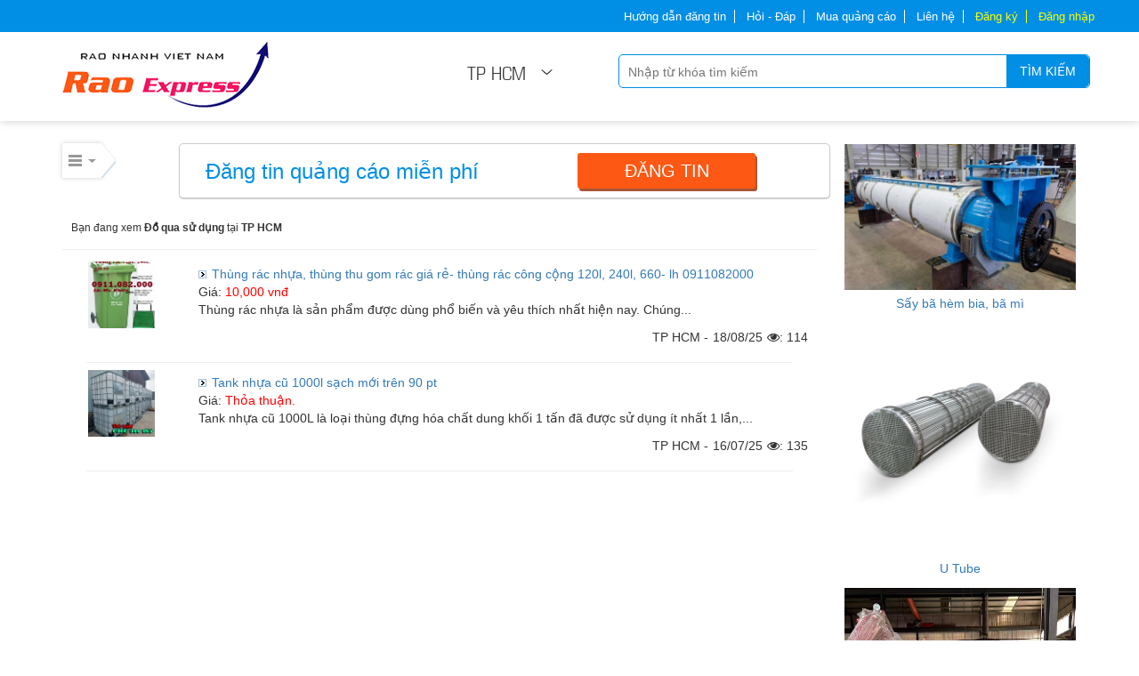

--- FILE ---
content_type: text/html; charset=utf-8
request_url: https://raoexpress.net/hai-phong/mua-ban-do-qua-su-dung-i60.html
body_size: 12675
content:
 <!DOCTYPE html PUBLIC "-//W3C//DTD XHTML 1.0 Transitional//EN" "http://www.w3.org/TR/xhtml1/DTD/xhtml1-transitional.dtd">
<html xmlns="http://www.w3.org/1999/xhtml" lang="vi"><head>
<!--<script async src="//pagead2.googlesyndication.com/pagead/js/adsbygoogle.js"></script>-->

<script type="application/ld+json"> 
{
    "@context":"https://schema.org",
    "@type":"Store",
    "name":"Rao Nhanh Việt Nam",
    "alternateName":"Rao Express",
    "@id":"https://raoexpress.net/",
    "logo":"https://raoexpress.net/upload/hinhanh/7956309562logo.PNG",
    "image":"https://raoexpress.net/upload/hinhanh/7956309562logo.PNG",
    "description":"Rao Nhanh - RaoExpress: Tìm kiếm, đăng tin mua bán, sản phẩm đồ mới, đồ cũ, dịch vụ, đăng miễn phí",
    "url":"https://raoexpress.net/",
    "telephone":"0937183184",
    "priceRange":"0VND-1000000000000VND",
    "brand":{
        "@type":"Brand",
        "name":"Rao Nhanh Việt Nam"
    },
    "review":{
        "@type":"Review",
        "reviewRating":{
            "@type":"Rating",
            "ratingValue":"4",
            "bestRating":"5"
        },
        "author":{
            "@type":"Person",
            "name":"Rao Nhanh Việt Nam"
        }
    },
    "aggregateRating":{
        "@type":"AggregateRating",
        "ratingValue":"4.7",
        "reviewCount":"38152"
    },
    "address":{
        "@type":"PostalAddress",
        "streetAddress":"Etown, 364 Cộng Hòa, P. 13",
        "addressLocality":"Quận Tân Bình",
        "addressRegion":"Hồ Chí Minh",
        "postalCode":"700000",
        "addressCountry":"VN"
    },
    "openingHoursSpecification":{
        "@type":"OpeningHoursSpecification",
        "dayOfWeek":[
            "Monday",
            "Tuesday",
            "Wednesday",
            "Thursday",
            "Friday"
        ],
        "opens":"08:00",
        "closes":"17:00"
    }
}
</script>

<base href="https://raoexpress.net/" />
<meta content="width=device-width, initial-scale=1.0" name="viewport" />
<meta name="description" content="Mua bán đồ qua sử dụng" />
<meta name="keywords" content="Mua bán đồ qua sử dụng" />
<meta property="fb:app_id" content="894231060695083" />
<meta property="og:type" content="website" />
<title>Mua bán đồ qua sử dụng - RAO NHANH VIỆT NAM - Chợ Thiết bị & Công nghệ</title>

<link href="style.css" type="text/css" rel="stylesheet" />
<link href="responsive.css" type="text/css" rel="stylesheet" />
<link rel="stylesheet" href="https://maxcdn.bootstrapcdn.com/bootstrap/3.3.6/css/bootstrap.min.css" integrity="sha384-1q8mTJOASx8j1Au+a5WDVnPi2lkFfwwEAa8hDDdjZlpLegxhjVME1fgjWPGmkzs7" crossorigin="anonymous">
<link href="favicon.png" type="text/css" rel="shortcut icon" />

<!-- <link rel="stylesheet" type="text/css" href="css/fancybox2/jquery.fancybox.css" media="screen" /> -->
<link href="css/jquery.filer.css" type="text/css" rel="stylesheet" />
<link href="css/themes/jquery.filer-dragdropbox-theme.css" type="text/css" rel="stylesheet" />
<link rel="stylesheet" href="https://stackpath.bootstrapcdn.com/font-awesome/4.7.0/css/font-awesome.min.css">

<!--jquery-->
<script type="text/javascript" src="js/jquery.min.js"></script>
<!-- Fancy box -->
<!-- <script type="text/javascript" src="js/fancybox2/jquery.fancybox.js"></script> -->
 <script src="https://cdn.jsdelivr.net/npm/@fancyapps/ui@5.0/dist/fancybox/fancybox.umd.js"></script>
<link
  rel="stylesheet"
  href="https://cdn.jsdelivr.net/npm/@fancyapps/ui@5.0/dist/fancybox/fancybox.css"
/>
<!--jQuery-->
<script type="text/javascript" src="js/jquery.filer.min.js"></script>
<!--muti-->
<script type="text/javascript" src="js/jQuery.MultiFile.min.js"></script>
<!--my script-->
<script type="text/javascript" src="js/my_script.js"></script>
<!--zoom
<link type="text/css" href="css/magiczoomplus/magiczoomplus.css" media="all" rel="stylesheet" />
<script type="text/javascript" src="js/magiczoomplus/magiczoomplus.js"></script> -->
<!--top-->
<script type="text/javascript">
		var logged_in = false;
	$(document).ready(function() {
	$('body').append('<div id="top" style="padding: 15px; font-size: 20px; background-color: red; color: white;" ><span class="glyphicon glyphicon-chevron-up" aria-hidden="true"></span></div>');
	$(window).scroll(function() {
		if($(window).scrollTop() > 100) {
			$('#top').fadeIn();
		} else {
			$('#top').fadeOut();
		}
   	});
   	$('#top').click(function() {
		$('html, body').animate({scrollTop:0},500);
   	});
});
</script>

<!-- Google tag (gtag.js) -->
<script async src="https://www.googletagmanager.com/gtag/js?id=G-TPDZ8FY8YX"></script>
<script>
  window.dataLayer = window.dataLayer || [];
  function gtag(){dataLayer.push(arguments);}
  gtag("js", new Date());

  gtag("config", "G-TPDZ8FY8YX");
</script>
</head>

<body>

	<div class="menu_left" style="opacity: 0 !important;height:0px !important;position: absolute;overflow:hidden;">
    <!--style="opacity: 0 !important;height:0px !important;position: absolute;"-->
    <div class="test_menu_left">
                           
                                           

                                                            <div class="sub_menu_left sub_menu_left2" id="25">
                                    <div class="title_sub_menu_left">
                                        <h2>
                                            <span class="icon_menu"><img src="upload/sanpham/cu-4-1706666405.png"></span>
                                            Máy móc công nghiệp                                        </h2>
                                        <div class="clear"></div>
                                    </div>
                                                                                <ul class="list_menu_sub_left">
                                                <h2>Mua & Bán thiết bị </h2>
                                                                                                        <li>
                                                            <a href="javascript:">
                                                                Thiết bị công nghiệp                                                            </a>
                                                        </li>
                                                                                                            <li>
                                                            <a href="javascript:">
                                                                Thiết Bị Robot                                                            </a>
                                                        </li>
                                                                                                            <li>
                                                            <a href="javascript:">
                                                                Thiết bị áp lực                                                            </a>
                                                        </li>
                                                                                                            <li>
                                                            <a href="javascript:">
                                                                Thiết bị cơ giới                                                             </a>
                                                        </li>
                                                                                                            <li>
                                                            <a href="javascript:">
                                                                Cho thuê                                                             </a>
                                                        </li>
                                                                                                </ul>
                                                                                    <ul class="list_menu_sub_left">
                                                <h2>Dây chuyền công nghệ</h2>
                                                                                                        <li>
                                                            <a href="javascript:">
                                                                Công nghệ & AI                                                            </a>
                                                        </li>
                                                                                                            <li>
                                                            <a href="javascript:">
                                                                Lò hơi                                                            </a>
                                                        </li>
                                                                                                            <li>
                                                            <a href="javascript:">
                                                                Tự động hóa                                                            </a>
                                                        </li>
                                                                                                            <li>
                                                            <a href="javascript:">
                                                                Bồn, silo các loại                                                            </a>
                                                        </li>
                                                                                                            <li>
                                                            <a href="javascript:">
                                                                Linh kiện & Phụ tùng                                                            </a>
                                                        </li>
                                                                                                            <li>
                                                            <a href="javascript:">
                                                                Hóa chất công nghiệp                                                            </a>
                                                        </li>
                                                                                                </ul>
                                                                           <div class="clear"></div>
                                </div><!--end sub menu left-->
                                                        
                                           

                                                            <div class="sub_menu_left sub_menu_left2" id="8">
                                    <div class="title_sub_menu_left">
                                        <h2>
                                            <span class="icon_menu"><img src="upload/sanpham/cu-4-1706666261.png"></span>
                                            Mua bán thiết bị cơ giới                                        </h2>
                                        <div class="clear"></div>
                                    </div>
                                                                                <ul class="list_menu_sub_left">
                                                <h2>Xe cơ giới</h2>
                                                                                                        <li>
                                                            <a href="javascript:">
                                                                Xe cơ giới                                                            </a>
                                                        </li>
                                                                                                            <li>
                                                            <a href="javascript:">
                                                                Cho thuê xe cơ giới                                                            </a>
                                                        </li>
                                                                                                            <li>
                                                            <a href="javascript:">
                                                                Dịch vụ xe hồ sơ đấu thầu                                                            </a>
                                                        </li>
                                                                                                </ul>
                                                                                    <ul class="list_menu_sub_left">
                                                <h2>Xe cẩu các loại</h2>
                                                                                                        <li>
                                                            <a href="javascript:">
                                                                Xe cẩu các loại                                                            </a>
                                                        </li>
                                                                                                </ul>
                                                                                    <ul class="list_menu_sub_left">
                                                <h2>Xe khác</h2>
                                                                                                        <li>
                                                            <a href="javascript:">
                                                                Xe khác                                                            </a>
                                                        </li>
                                                                                                </ul>
                                                                           <div class="clear"></div>
                                </div><!--end sub menu left-->
                                                        
                                           

                                                            <div class="sub_menu_left sub_menu_left2" id="32">
                                    <div class="title_sub_menu_left">
                                        <h2>
                                            <span class="icon_menu"><img src="upload/sanpham/cu-4-1733708317.png"></span>
                                            Công nghệ – linh kiện                                        </h2>
                                        <div class="clear"></div>
                                    </div>
                                                                                <ul class="list_menu_sub_left">
                                                <h2>Công nghệ – linh kiện</h2>
                                                                                                        <li>
                                                            <a href="javascript:">
                                                                Bơm các loại                                                            </a>
                                                        </li>
                                                                                                            <li>
                                                            <a href="javascript:">
                                                                Thiết bị Điện lạnh                                                            </a>
                                                        </li>
                                                                                                </ul>
                                                                           <div class="clear"></div>
                                </div><!--end sub menu left-->
                                                        
                                           

                                                            <div class="sub_menu_left sub_menu_left2" id="33">
                                    <div class="title_sub_menu_left">
                                        <h2>
                                            <span class="icon_menu"><img src="upload/sanpham/cu-3-1733708490.png"></span>
                                            Thiết bị thủy lực                                        </h2>
                                        <div class="clear"></div>
                                    </div>
                                                                                <ul class="list_menu_sub_left">
                                                <h2>Thiết bị thủy lực</h2>
                                                                                                        <li>
                                                            <a href="javascript:">
                                                                Thiết bị thủy lực                                                            </a>
                                                        </li>
                                                                                                </ul>
                                                                           <div class="clear"></div>
                                </div><!--end sub menu left-->
                                                        
                                           

                                                            <div class="sub_menu_left sub_menu_left2" id="34">
                                    <div class="title_sub_menu_left">
                                        <h2>
                                            <span class="icon_menu"><img src="upload/sanpham/cu-2-1750432070.png"></span>
                                            Dịch vụ bảo trì                                         </h2>
                                        <div class="clear"></div>
                                    </div>
                                                                                <ul class="list_menu_sub_left">
                                                <h2>Dịch vụ bảo trì thiết bị</h2>
                                                                                                        <li>
                                                            <a href="javascript:">
                                                                Dịch vụ bảo trì thiết bị                                                            </a>
                                                        </li>
                                                                                                </ul>
                                                                           <div class="clear"></div>
                                </div><!--end sub menu left-->
                                                        
                                           

                                                            <div class="sub_menu_left sub_menu_left2" id="31">
                                    <div class="title_sub_menu_left">
                                        <h2>
                                            <span class="icon_menu"><img src="upload/sanpham/cu-5-1733707993.png"></span>
                                            Van công nghiệp                                        </h2>
                                        <div class="clear"></div>
                                    </div>
                                                                                <ul class="list_menu_sub_left">
                                                <h2>Van công nghiệp</h2>
                                                                                                        <li>
                                                            <a href="javascript:">
                                                                Van công nghiệp                                                            </a>
                                                        </li>
                                                                                                </ul>
                                                                                    <ul class="list_menu_sub_left">
                                                <h2>Van điều khiển</h2>
                                                                                                        <li>
                                                            <a href="javascript:">
                                                                Van điều khiển                                                            </a>
                                                        </li>
                                                                                                </ul>
                                                                           <div class="clear"></div>
                                </div><!--end sub menu left-->
                                                        
                                           

                                                            <div class="sub_menu_left sub_menu_left2" id="35">
                                    <div class="title_sub_menu_left">
                                        <h2>
                                            <span class="icon_menu"><img src="upload/sanpham/img4627-1757509154.png"></span>
                                            Tìm đại lý phân phối                                        </h2>
                                        <div class="clear"></div>
                                    </div>
                                                                                <ul class="list_menu_sub_left">
                                                <h2>Tìm đại lý phân phối</h2>
                                                                                                        <li>
                                                            <a href="javascript:">
                                                                Tìm đại lý phân phối chiết khấu cao                                                            </a>
                                                        </li>
                                                                                                </ul>
                                                                           <div class="clear"></div>
                                </div><!--end sub menu left-->
                                                        
                                           

                                                            <div class="sub_menu_left sub_menu_left2" id="23">
                                    <div class="title_sub_menu_left">
                                        <h2>
                                            <span class="icon_menu"><img src="upload/sanpham/cu-5-1706666332.png"></span>
                                            Vật liệu                                        </h2>
                                        <div class="clear"></div>
                                    </div>
                                                                                <ul class="list_menu_sub_left">
                                                <h2>Báo giá vật liệu</h2>
                                                                                                        <li>
                                                            <a href="javascript:">
                                                                Vật liệu & thiết bị nội thất                                                            </a>
                                                        </li>
                                                                                                            <li>
                                                            <a href="javascript:">
                                                                Vật liệu xây dựng                                                            </a>
                                                        </li>
                                                                                                            <li>
                                                            <a href="javascript:">
                                                                Vật liệu nhà thép                                                            </a>
                                                        </li>
                                                                                                            <li>
                                                            <a href="javascript:">
                                                                Vật liệu trang trí                                                            </a>
                                                        </li>
                                                                                                </ul>
                                                                                    <ul class="list_menu_sub_left">
                                                <h2>Báo giá nhà cung cấp</h2>
                                                                                                        <li>
                                                            <a href="javascript:">
                                                                Báo giá sắt thép                                                            </a>
                                                        </li>
                                                                                                            <li>
                                                            <a href="javascript:">
                                                                Báo giá dây và ống                                                            </a>
                                                        </li>
                                                                                                            <li>
                                                            <a href="javascript:">
                                                                Báo giá phụ tùng                                                            </a>
                                                        </li>
                                                                                                            <li>
                                                            <a href="javascript:">
                                                                Báo giá ốc vít                                                            </a>
                                                        </li>
                                                                                                            <li>
                                                            <a href="javascript:">
                                                                Vật liệu nhựa                                                            </a>
                                                        </li>
                                                                                                </ul>
                                                                           <div class="clear"></div>
                                </div><!--end sub menu left-->
                                                        
                                           

                                                            <div class="sub_menu_left sub_menu_left2" id="27">
                                    <div class="title_sub_menu_left">
                                        <h2>
                                            <span class="icon_menu"><img src="upload/sanpham/cu-2-1688711355.png"></span>
                                            Đồ qua sử dụng                                        </h2>
                                        <div class="clear"></div>
                                    </div>
                                                                                <ul class="list_menu_sub_left">
                                                <h2>Mua bán đồ qua sử dụng</h2>
                                                                                                        <li>
                                                            <a href="javascript:">
                                                                Bán thanh lý                                                            </a>
                                                        </li>
                                                                                                            <li>
                                                            <a href="javascript:">
                                                                Thu mua đồ cũ                                                            </a>
                                                        </li>
                                                                                                </ul>
                                                                                    <ul class="list_menu_sub_left">
                                                <h2>Đồ cổ</h2>
                                                                                                        <li>
                                                            <a href="javascript:">
                                                                Mua bán đồ cổ                                                            </a>
                                                        </li>
                                                                                                </ul>
                                                                           <div class="clear"></div>
                                </div><!--end sub menu left-->
                                                        
                                           

                                                            <div class="sub_menu_left sub_menu_left2" id="12">
                                    <div class="title_sub_menu_left">
                                        <h2>
                                            <span class="icon_menu"><img src="upload/sanpham/cu-3-1706666251.png"></span>
                                            Cho thuê - Sang nhượng                                        </h2>
                                        <div class="clear"></div>
                                    </div>
                                                                                <ul class="list_menu_sub_left">
                                                <h2>Sang nhượng</h2>
                                                                                                        <li>
                                                            <a href="javascript:">
                                                                Sang nhượng                                                             </a>
                                                        </li>
                                                                                                </ul>
                                                                                    <ul class="list_menu_sub_left">
                                                <h2>Cho thuê đất - nhà xưởng</h2>
                                                                                                        <li>
                                                            <a href="javascript:">
                                                                Cho thuê nhà xưởng                                                            </a>
                                                        </li>
                                                                                                            <li>
                                                            <a href="javascript:">
                                                                Cho thuê mặt bằng kinh doanh                                                            </a>
                                                        </li>
                                                                                                            <li>
                                                            <a href="javascript:">
                                                                Cho thuê đất                                                             </a>
                                                        </li>
                                                                                                </ul>
                                                                                    <ul class="list_menu_sub_left">
                                                <h2>Cho thuê nhà</h2>
                                                                                                        <li>
                                                            <a href="javascript:">
                                                                Cho thuê nhà                                                            </a>
                                                        </li>
                                                                                                            <li>
                                                            <a href="javascript:">
                                                                Cho thuê phòng trọ                                                            </a>
                                                        </li>
                                                                                                            <li>
                                                            <a href="javascript:">
                                                                Cho thuê văn phòng                                                            </a>
                                                        </li>
                                                                                                </ul>
                                                                           <div class="clear"></div>
                                </div><!--end sub menu left-->
                                                        
                                           

                                                            <div class="sub_menu_left sub_menu_left2" id="11">
                                    <div class="title_sub_menu_left">
                                        <h2>
                                            <span class="icon_menu"><img src="upload/sanpham/cu-2-1706666446.png"></span>
                                            Nhà đất                                        </h2>
                                        <div class="clear"></div>
                                    </div>
                                                                                <ul class="list_menu_sub_left">
                                                <h2>Nhà bán</h2>
                                                                                                        <li>
                                                            <a href="javascript:">
                                                                Nhà phố, căn hộ                                                            </a>
                                                        </li>
                                                                                                            <li>
                                                            <a href="javascript:">
                                                                Khách sạn, resort                                                            </a>
                                                        </li>
                                                                                                            <li>
                                                            <a href="javascript:">
                                                                Biệt thự                                                            </a>
                                                        </li>
                                                                                                            <li>
                                                            <a href="javascript:">
                                                                Nhà vườn cần bán                                                            </a>
                                                        </li>
                                                                                                </ul>
                                                                                    <ul class="list_menu_sub_left">
                                                <h2>Đất bán</h2>
                                                                                                        <li>
                                                            <a href="javascript:">
                                                                Đất thổ cư                                                            </a>
                                                        </li>
                                                                                                            <li>
                                                            <a href="javascript:">
                                                                Đất vườn, đất nông nghiệp                                                            </a>
                                                        </li>
                                                                                                            <li>
                                                            <a href="javascript:">
                                                                Đất nền dự án                                                            </a>
                                                        </li>
                                                                                                </ul>
                                                                           <div class="clear"></div>
                                </div><!--end sub menu left-->
                                                        
                                           

                                                            <div class="sub_menu_left sub_menu_left2" id="20">
                                    <div class="title_sub_menu_left">
                                        <h2>
                                            <span class="icon_menu"><img src="upload/sanpham/cu-4-1706666390.png"></span>
                                            Việc làm                                         </h2>
                                        <div class="clear"></div>
                                    </div>
                                                                                <ul class="list_menu_sub_left">
                                                <h2>Việc làm</h2>
                                                                                                        <li>
                                                            <a href="javascript:">
                                                                Tuyển dụng                                                            </a>
                                                        </li>
                                                                                                            <li>
                                                            <a href="javascript:">
                                                                Dịch vụ lao động                                                            </a>
                                                        </li>
                                                                                                            <li>
                                                            <a href="javascript:">
                                                                Tuyển sinh, Du học, Đào tạo                                                            </a>
                                                        </li>
                                                                                                            <li>
                                                            <a href="javascript:">
                                                                Người tìm việc                                                            </a>
                                                        </li>
                                                                                                            <li>
                                                            <a href="javascript:">
                                                                Việc làm thêm                                                            </a>
                                                        </li>
                                                                                                </ul>
                                                                           <div class="clear"></div>
                                </div><!--end sub menu left-->
                                                        
                                        
                    </div>
    <div class="clear"></div>
 </div>
     <div class="clear"></div>		    <div id="full">
        <div id="wrapper">
        	<script type="text/javascript">
	$(document).ready(function(){
		$('.href_login').click(function(){
			$('#full_form_dangky').css({'display':'block'});
		});

		Fancybox.bind("[data-fancybox]", {
		// Your custom options
		});
		// $('.fancybox_dangky').fancybox({});
		// $('.fancybox_dangnhap').fancybox({});
		// $('.fancybox_custom_page').fancybox({});
	});
</script>
<div id="header">
	<div class="top_header">
	<div class="inner">
		<ul class="list_menu_header">
			<li><a href="huong-dan-dang-tin.html">Hướng dẫn đăng tin</a></li>
			<li><a href="hoi-dap.html">Hỏi - Đáp</a></li>
			<li><a href="mua-quang-cao.html">Mua quảng cáo</a></li>
			<li><a href="lien-he.html">Liên hệ</a></li>
							<!-- <li><a class="href_login fancybox_dangky" href="#" data-src="#form_dangky" data-fancybox>Đăng ký</a></li>
				<li><a class="href_login fancybox_dangnhap" href="#" data-src="#form_dangnhap"  data-fancybox>Đăng nhập</a></li> -->
				<li><a class="href_login" href="/account/acc.php">Đăng ký</a></li>
				<li><a class="href_login" href="/account/acc.php">Đăng nhập</a></li>
					</ul>
	</div><!--end inner-->
</div><!--end top header-->
	<div id="banner">
    <div class="inner">
    <div class="col-md-12">
		<h1 style="display: none;">RAO NHANH VIỆT NAM - Chợ Thiết bị & Công nghệ</h1>
        
        <div class="col-md-3 logo">
        	<a href="index.html"><img src="upload/hinhanh/7956309562logo.PNG" /></a>
        </div><!--end logo-->
        <div class="col-md-9">
      <script type="text/javascript">
$(function(){
	$('#search #btn').click(function(evt){
		onSearch(evt);
	});
});
function onSearch(evt){
	var keyword = $('#keyword');
	if( keyword.val() == ''){
		alert('Bạn chưa nhập thông tin tìm kiếm!'); keyword.focus(); return false;
	}
	$('#frm_header_search').submit();
}

function doEnter(evt){
    // IE					// Netscape/Firefox/Opera
    var key;
    if(evt.keyCode == 13 || evt.which == 13){
    	onSearch(evt);
    }else{
    	return false;	
    }
}
</script>

<div id="search">
    <form  id="frm_header_search" name="frm_header_search" method="get" action="index.php">
	<div class="form_list_tinhthanh">
		<span class="text_tinhthanh noselect">
			TP HCM		</span>
		
		<div class="contain_list_tinhthanh">
								<div class="item_vungmien">
						<div class="name_vungmien">
							<a href="javascript:">VIỆT NAM</a>
						</div><!--end name vung mien-->
						<ul class="list_tinhthanh">
														<li><a class="item_tinhthanh tinthanh_noibat" href="tp-hcm/" >TP HCM</a></li>
														<li><a class="item_tinhthanh tinthanh_noibat" href="da-nang/" >Đà Nẵng</a></li>
														<li><a class="item_tinhthanh tinthanh_noibat" href="ha-noi/" >Hà Nội</a></li>
														<li><a class="item_tinhthanh " href="cac-tinh-mien-bac/" >Các tỉnh Miền Bắc</a></li>
														<li><a class="item_tinhthanh " href="nghe-an/" >Nghệ An</a></li>
														<li><a class="item_tinhthanh " href="thanh-hoa/" >Thanh Hoá</a></li>
														<li><a class="item_tinhthanh " href="thua-thien-hue/" >Thừa Thiên Huế</a></li>
														<li><a class="item_tinhthanh " href="khanh-hoa/" >Khánh Hoà</a></li>
														<li><a class="item_tinhthanh " href="binh-dinh/" >Bình Định</a></li>
														<li><a class="item_tinhthanh " href="tay-ninh/" >Tây Ninh</a></li>
														<li><a class="item_tinhthanh " href="can-tho/" >Cần Thơ</a></li>
														<li><a class="item_tinhthanh " href="ca-mau/" >Cà Mau</a></li>
														<li><a class="item_tinhthanh " href="dong-bang-song-cuu-long/" >Đồng bằng Sông Cửu Long</a></li>
														<li><a class="item_tinhthanh " href="vung-tay-nguyen/" >Vùng Tây Nguyên</a></li>
													</ul><!--end list tinh thanh-->
						<div class="clear"></div>
					</div><!--end item vung mien-->
									<div class="item_vungmien">
						<div class="name_vungmien">
							<a href="javascript:">CHÂU Á</a>
						</div><!--end name vung mien-->
						<ul class="list_tinhthanh">
														<li><a class="item_tinhthanh " href="india/" >India</a></li>
														<li><a class="item_tinhthanh " href="china/" >China</a></li>
														<li><a class="item_tinhthanh " href="cambodia/" >Cambodia</a></li>
														<li><a class="item_tinhthanh " href="singapore/" >Singapore</a></li>
														<li><a class="item_tinhthanh " href="thailand/" >Thailand</a></li>
														<li><a class="item_tinhthanh " href="laos/" >Laos</a></li>
														<li><a class="item_tinhthanh " href="malaysia/" >Malaysia</a></li>
														<li><a class="item_tinhthanh " href="indonesia/" >Indonesia</a></li>
														<li><a class="item_tinhthanh " href="taiwan/" >Taiwan</a></li>
														<li><a class="item_tinhthanh " href="japan/" >Japan</a></li>
													</ul><!--end list tinh thanh-->
						<div class="clear"></div>
					</div><!--end item vung mien-->
									<div class="item_vungmien">
						<div class="name_vungmien">
							<a href="javascript:">ÂU - MỸ</a>
						</div><!--end name vung mien-->
						<ul class="list_tinhthanh">
														<li><a class="item_tinhthanh " href="netherlands/" >Netherlands</a></li>
														<li><a class="item_tinhthanh " href="france/" >France</a></li>
														<li><a class="item_tinhthanh " href="germany/" >Germany</a></li>
														<li><a class="item_tinhthanh " href="russia/" >Russia</a></li>
														<li><a class="item_tinhthanh " href="australia/" >Australia</a></li>
														<li><a class="item_tinhthanh " href="canada/" >Canada</a></li>
														<li><a class="item_tinhthanh " href="united-states/" >United States</a></li>
													</ul><!--end list tinh thanh-->
						<div class="clear"></div>
					</div><!--end item vung mien-->
								<div class="clear"></div>
		</div><!--contail list tinh thanh-->
	</div><!--end list tinh thanh-->
	<div class="contain_form_search">
	  <input type="hidden" name="com" value="search">
	  
	  <!--<div class="danhmuc_search"><span class="text_danhmuc_search noselect">Tất cả</span>
	  		<div class="contain_list_danhmuc_search none">
	  			<ul class="list_danhmuc_search">
	  					  						<li><a class="item_danhmuc_search" href="javascript:" data-id=""></a></li>
	  					  			</ul><!--end list danh muc search-->
	  		<!--</div>end contain list danh muc search-->
	  <!--</div>end danh muc search-->
	  <input type="hidden" name="keyword_danhmuc" id="keyword_danhmuc" value="" />
	  <input type="text" name="keyword" id="keyword" class="element-search" value="" placeholder="Nhập từ khóa tìm kiếm">
      <div id="btn">Tìm kiếm</div>
	 </div><!--end contain form search-->
    </form>
    <div class="giohang"></div>
</div>
<!-- #search --></div>
	</div>
    </div><!-- #banner-->
     </div>
</div>
<!-- #header -->        	<div id="container" class="inner container">
            <div class="row">
            	          			<div id="main" class="col-md-9">
           		      			<div class="row">
	

<div class="col-md-1 col-xs-2 contain_menu_breadcrumb" style="display: inline-block;">
	<div id="menu_mini">
        <span class="menu_mini_right"></span>
		<ul class="list_menu_mini">
							<li>
                    <a href="javascript:">Máy móc công nghiệp</a>
                                        <div class="sub_menu_left no-padding" style="display:none" id-ul="25">
                                                <ul class="list_menu_sub_left">
                            <a style="border:none" href="tp-hcm/mua-ban-thiet-bi-i44.html"><h2>Mua & Bán thiết bị </h2></a>
                                                            <li>
                                    <a href="tp-hcm/thiet-bi-cong-nghiep-i44-c191.html">
                                        Thiết bị công nghiệp                                    </a>
                                </li>
                                                            <li>
                                    <a href="tp-hcm/thiet-bi-robot-i44-c164.html">
                                        Thiết Bị Robot                                    </a>
                                </li>
                                                            <li>
                                    <a href="tp-hcm/thiet-bi-ap-luc-i44-c230.html">
                                        Thiết bị áp lực                                    </a>
                                </li>
                                                            <li>
                                    <a href="tp-hcm/thiet-bi-co-gioi-i44-c192.html">
                                        Thiết bị cơ giới                                     </a>
                                </li>
                                                            <li>
                                    <a href="tp-hcm/cho-thue-i44-c227.html">
                                        Cho thuê                                     </a>
                                </li>
                                                    </ul>
                                                <ul class="list_menu_sub_left">
                            <a style="border:none" href="tp-hcm/day-chuyen-cong-nghe-i17.html"><h2>Dây chuyền công nghệ</h2></a>
                                                            <li>
                                    <a href="tp-hcm/cong-nghe-ai-i17-c225.html">
                                        Công nghệ & AI                                    </a>
                                </li>
                                                            <li>
                                    <a href="tp-hcm/lo-hoi-i17-c244.html">
                                        Lò hơi                                    </a>
                                </li>
                                                            <li>
                                    <a href="tp-hcm/tu-dong-hoa-i17-c231.html">
                                        Tự động hóa                                    </a>
                                </li>
                                                            <li>
                                    <a href="tp-hcm/bon-silo-cac-loai-i17-c229.html">
                                        Bồn, silo các loại                                    </a>
                                </li>
                                                            <li>
                                    <a href="tp-hcm/linh-kien-phu-tung-i17-c228.html">
                                        Linh kiện & Phụ tùng                                    </a>
                                </li>
                                                            <li>
                                    <a href="tp-hcm/hoa-chat-cong-nghiep-i17-c240.html">
                                        Hóa chất công nghiệp                                    </a>
                                </li>
                                                    </ul>
                                            </div><!--end sub menu left-->
                </li>
							<li>
                    <a href="javascript:">Mua bán thiết bị cơ giới</a>
                                        <div class="sub_menu_left no-padding" style="display:none" id-ul="8">
                                                <ul class="list_menu_sub_left">
                            <a style="border:none" href="tp-hcm/xe-co-gioi-i16.html"><h2>Xe cơ giới</h2></a>
                                                            <li>
                                    <a href="tp-hcm/xe-co-gioi-i16-c18.html">
                                        Xe cơ giới                                    </a>
                                </li>
                                                            <li>
                                    <a href="tp-hcm/cho-thue-xe-co-gioi-i16-c242.html">
                                        Cho thuê xe cơ giới                                    </a>
                                </li>
                                                            <li>
                                    <a href="tp-hcm/dich-vu-xe-ho-so-dau-thau-i16-c243.html">
                                        Dịch vụ xe hồ sơ đấu thầu                                    </a>
                                </li>
                                                    </ul>
                                                <ul class="list_menu_sub_left">
                            <a style="border:none" href="tp-hcm/xe-cau-cac-loai-i15.html"><h2>Xe cẩu các loại</h2></a>
                                                            <li>
                                    <a href="tp-hcm/xe-cau-cac-loai-i15-c19.html">
                                        Xe cẩu các loại                                    </a>
                                </li>
                                                    </ul>
                                                <ul class="list_menu_sub_left">
                            <a style="border:none" href="tp-hcm/xe-khac-i67.html"><h2>Xe khác</h2></a>
                                                            <li>
                                    <a href="tp-hcm/xe-khac-i67-c222.html">
                                        Xe khác                                    </a>
                                </li>
                                                    </ul>
                                            </div><!--end sub menu left-->
                </li>
							<li>
                    <a href="javascript:">Công nghệ – linh kiện</a>
                                        <div class="sub_menu_left no-padding" style="display:none" id-ul="32">
                                                <ul class="list_menu_sub_left">
                            <a style="border:none" href="tp-hcm/cong-nghe-linh-kien-i74.html"><h2>Công nghệ – linh kiện</h2></a>
                                                            <li>
                                    <a href="tp-hcm/bom-cac-loai-i74-c237.html">
                                        Bơm các loại                                    </a>
                                </li>
                                                            <li>
                                    <a href="tp-hcm/thiet-bi-dien-lanh-i74-c247.html">
                                        Thiết bị Điện lạnh                                    </a>
                                </li>
                                                    </ul>
                                            </div><!--end sub menu left-->
                </li>
							<li>
                    <a href="javascript:">Thiết bị thủy lực</a>
                                        <div class="sub_menu_left no-padding" style="display:none" id-ul="33">
                                                <ul class="list_menu_sub_left">
                            <a style="border:none" href="tp-hcm/thiet-bi-thuy-luc-i75.html"><h2>Thiết bị thủy lực</h2></a>
                                                            <li>
                                    <a href="tp-hcm/thiet-bi-thuy-luc-i75-c238.html">
                                        Thiết bị thủy lực                                    </a>
                                </li>
                                                    </ul>
                                            </div><!--end sub menu left-->
                </li>
							<li>
                    <a href="javascript:">Dịch vụ bảo trì </a>
                                        <div class="sub_menu_left no-padding" style="display:none" id-ul="34">
                                                <ul class="list_menu_sub_left">
                            <a style="border:none" href="tp-hcm/dich-vu-bao-tri-thiet-bi-i76.html"><h2>Dịch vụ bảo trì thiết bị</h2></a>
                                                            <li>
                                    <a href="tp-hcm/dich-vu-bao-tri-thiet-bi-i76-c241.html">
                                        Dịch vụ bảo trì thiết bị                                    </a>
                                </li>
                                                    </ul>
                                            </div><!--end sub menu left-->
                </li>
							<li>
                    <a href="javascript:">Van công nghiệp</a>
                                        <div class="sub_menu_left no-padding" style="display:none" id-ul="31">
                                                <ul class="list_menu_sub_left">
                            <a style="border:none" href="tp-hcm/van-cong-nghiep-i73.html"><h2>Van công nghiệp</h2></a>
                                                            <li>
                                    <a href="tp-hcm/van-cong-nghiep-i73-c235.html">
                                        Van công nghiệp                                    </a>
                                </li>
                                                    </ul>
                                                <ul class="list_menu_sub_left">
                            <a style="border:none" href="tp-hcm/van-dieu-khien-i72.html"><h2>Van điều khiển</h2></a>
                                                            <li>
                                    <a href="tp-hcm/van-dieu-khien-i72-c236.html">
                                        Van điều khiển                                    </a>
                                </li>
                                                    </ul>
                                            </div><!--end sub menu left-->
                </li>
							<li>
                    <a href="javascript:">Tìm đại lý phân phối</a>
                                        <div class="sub_menu_left no-padding" style="display:none" id-ul="35">
                                                <ul class="list_menu_sub_left">
                            <a style="border:none" href="tp-hcm/tim-dai-ly-phan-phoi-i77.html"><h2>Tìm đại lý phân phối</h2></a>
                                                            <li>
                                    <a href="tp-hcm/tim-dai-ly-phan-phoi-chiet-khau-cao-i77-c245.html">
                                        Tìm đại lý phân phối chiết khấu cao                                    </a>
                                </li>
                                                    </ul>
                                            </div><!--end sub menu left-->
                </li>
							<li>
                    <a href="javascript:">Vật liệu</a>
                                        <div class="sub_menu_left no-padding" style="display:none" id-ul="23">
                                                <ul class="list_menu_sub_left">
                            <a style="border:none" href="tp-hcm/bao-gia-vat-lieu-i38.html"><h2>Báo giá vật liệu</h2></a>
                                                            <li>
                                    <a href="tp-hcm/vat-lieu-thiet-bi-noi-that-i38-c126.html">
                                        Vật liệu & thiết bị nội thất                                    </a>
                                </li>
                                                            <li>
                                    <a href="tp-hcm/vat-lieu-xay-dung-i38-c121.html">
                                        Vật liệu xây dựng                                    </a>
                                </li>
                                                            <li>
                                    <a href="tp-hcm/vat-lieu-nha-thep-i38-c116.html">
                                        Vật liệu nhà thép                                    </a>
                                </li>
                                                            <li>
                                    <a href="tp-hcm/vat-lieu-trang-tri-i38-c123.html">
                                        Vật liệu trang trí                                    </a>
                                </li>
                                                    </ul>
                                                <ul class="list_menu_sub_left">
                            <a style="border:none" href="tp-hcm/bao-gia-nha-cung-cap-i57.html"><h2>Báo giá nhà cung cấp</h2></a>
                                                            <li>
                                    <a href="tp-hcm/bao-gia-sat-thep-i57-c193.html">
                                        Báo giá sắt thép                                    </a>
                                </li>
                                                            <li>
                                    <a href="tp-hcm/bao-gia-day-va-ong-i57-c194.html">
                                        Báo giá dây và ống                                    </a>
                                </li>
                                                            <li>
                                    <a href="tp-hcm/bao-gia-phu-tung-i57-c195.html">
                                        Báo giá phụ tùng                                    </a>
                                </li>
                                                            <li>
                                    <a href="tp-hcm/bao-gia-oc-vit-i57-c196.html">
                                        Báo giá ốc vít                                    </a>
                                </li>
                                                            <li>
                                    <a href="tp-hcm/vat-lieu-nhua-i57-c233.html">
                                        Vật liệu nhựa                                    </a>
                                </li>
                                                    </ul>
                                            </div><!--end sub menu left-->
                </li>
							<li>
                    <a href="javascript:">Đồ qua sử dụng</a>
                                        <div class="sub_menu_left no-padding" style="display:none" id-ul="27">
                                                <ul class="list_menu_sub_left">
                            <a style="border:none" href="tp-hcm/mua-ban-do-qua-su-dung-i60.html"><h2>Mua bán đồ qua sử dụng</h2></a>
                                                            <li>
                                    <a href="tp-hcm/ban-thanh-ly-i60-c211.html">
                                        Bán thanh lý                                    </a>
                                </li>
                                                            <li>
                                    <a href="tp-hcm/thu-mua-do-cu-i60-c212.html">
                                        Thu mua đồ cũ                                    </a>
                                </li>
                                                    </ul>
                                                <ul class="list_menu_sub_left">
                            <a style="border:none" href="tp-hcm/do-co-i70.html"><h2>Đồ cổ</h2></a>
                                                            <li>
                                    <a href="tp-hcm/mua-ban-do-co-i70-c232.html">
                                        Mua bán đồ cổ                                    </a>
                                </li>
                                                    </ul>
                                            </div><!--end sub menu left-->
                </li>
							<li>
                    <a href="javascript:">Cho thuê - Sang nhượng</a>
                                        <div class="sub_menu_left no-padding" style="display:none" id-ul="12">
                                                <ul class="list_menu_sub_left">
                            <a style="border:none" href="tp-hcm/sang-nhuong-i71.html"><h2>Sang nhượng</h2></a>
                                                            <li>
                                    <a href="tp-hcm/sang-nhuong-i71-c234.html">
                                        Sang nhượng                                     </a>
                                </li>
                                                    </ul>
                                                <ul class="list_menu_sub_left">
                            <a style="border:none" href="tp-hcm/cho-thue-dat-nha-xuong-i46.html"><h2>Cho thuê đất - nhà xưởng</h2></a>
                                                            <li>
                                    <a href="tp-hcm/cho-thue-nha-xuong-i46-c174.html">
                                        Cho thuê nhà xưởng                                    </a>
                                </li>
                                                            <li>
                                    <a href="tp-hcm/cho-thue-mat-bang-kinh-doanh-i46-c175.html">
                                        Cho thuê mặt bằng kinh doanh                                    </a>
                                </li>
                                                            <li>
                                    <a href="tp-hcm/cho-thue-dat-i46-c181.html">
                                        Cho thuê đất                                     </a>
                                </li>
                                                    </ul>
                                                <ul class="list_menu_sub_left">
                            <a style="border:none" href="tp-hcm/cho-thue-nha-i25.html"><h2>Cho thuê nhà</h2></a>
                                                            <li>
                                    <a href="tp-hcm/cho-thue-nha-i25-c22.html">
                                        Cho thuê nhà                                    </a>
                                </li>
                                                            <li>
                                    <a href="tp-hcm/cho-thue-phong-tro-i25-c176.html">
                                        Cho thuê phòng trọ                                    </a>
                                </li>
                                                            <li>
                                    <a href="tp-hcm/cho-thue-van-phong-i25-c177.html">
                                        Cho thuê văn phòng                                    </a>
                                </li>
                                                    </ul>
                                            </div><!--end sub menu left-->
                </li>
							<li>
                    <a href="javascript:">Nhà đất</a>
                                        <div class="sub_menu_left no-padding" style="display:none" id-ul="11">
                                                <ul class="list_menu_sub_left">
                            <a style="border:none" href="tp-hcm/nha-ban-i13.html"><h2>Nhà bán</h2></a>
                                                            <li>
                                    <a href="tp-hcm/nha-pho-can-ho-i13-c10.html">
                                        Nhà phố, căn hộ                                    </a>
                                </li>
                                                            <li>
                                    <a href="tp-hcm/khach-san-resort-i13-c173.html">
                                        Khách sạn, resort                                    </a>
                                </li>
                                                            <li>
                                    <a href="tp-hcm/biet-thu-i13-c172.html">
                                        Biệt thự                                    </a>
                                </li>
                                                            <li>
                                    <a href="tp-hcm/nha-vuon-can-ban-i13-c171.html">
                                        Nhà vườn cần bán                                    </a>
                                </li>
                                                    </ul>
                                                <ul class="list_menu_sub_left">
                            <a style="border:none" href="tp-hcm/dat-ban-i45.html"><h2>Đất bán</h2></a>
                                                            <li>
                                    <a href="tp-hcm/dat-tho-cu-i45-c168.html">
                                        Đất thổ cư                                    </a>
                                </li>
                                                            <li>
                                    <a href="tp-hcm/dat-vuon-dat-nong-nghiep-i45-c170.html">
                                        Đất vườn, đất nông nghiệp                                    </a>
                                </li>
                                                            <li>
                                    <a href="tp-hcm/dat-nen-du-an-i45-c169.html">
                                        Đất nền dự án                                    </a>
                                </li>
                                                    </ul>
                                            </div><!--end sub menu left-->
                </li>
							<li>
                    <a href="javascript:">Việc làm </a>
                                        <div class="sub_menu_left no-padding" style="display:none" id-ul="20">
                                                <ul class="list_menu_sub_left">
                            <a style="border:none" href="tp-hcm/viec-lam-i32.html"><h2>Việc làm</h2></a>
                                                            <li>
                                    <a href="tp-hcm/tuyen-dung-i32-c70.html">
                                        Tuyển dụng                                    </a>
                                </li>
                                                            <li>
                                    <a href="tp-hcm/dich-vu-lao-dong-i32-c72.html">
                                        Dịch vụ lao động                                    </a>
                                </li>
                                                            <li>
                                    <a href="tp-hcm/tuyen-sinh-du-hoc-dao-tao-i32-c73.html">
                                        Tuyển sinh, Du học, Đào tạo                                    </a>
                                </li>
                                                            <li>
                                    <a href="tp-hcm/nguoi-tim-viec-i32-c246.html">
                                        Người tìm việc                                    </a>
                                </li>
                                                            <li>
                                    <a href="tp-hcm/viec-lam-them-i32-c115.html">
                                        Việc làm thêm                                    </a>
                                </li>
                                                    </ul>
                                            </div><!--end sub menu left-->
                </li>
					</ul>
	</div><!--end menu mini-->
</div><!--end contain menu breadcrumb-->


<div class="dangtin_top radius5 col-md-10 col-xs-12" style="padding: 10px 0; float: right;">
	<div class="title_dangtintop col-md-6"><h2>Đăng tin quảng cáo miễn phí</h2></div>
    <div class="col-md-6" style="text-align: center;">
			<a href="/account/acc.php" class="btn_dangtintop">
		Đăng tin</a></div>
</div>
</div> 		        <div class="col-md-12">
<div class="sub_main row">
<!-- <div class="title_main"><h2></h2></div> -->
<div class="content_main">
<div id="contain_list_tin">
    <div class="title_list_tin">Bạn đang xem <b>Đồ qua sử dụng</b> tại <b>TP HCM</b></div>
    <div class="list_tin">
        <div class="list_tin_vip"></div><!--end list tin vip-->
        <div class="list_tin_normal">
            <div class="table_list_tin_normal">
                <!--<div class="row tieudetin">
                    <div class="col-md-6">Tiêu đề tin</div>
                    <div class="col-md-2 text_center">Quận/Huyện</div>
                    <div class="col-md-1 text_center">Xem</div>
                    <div class="col-md-2 text_center">Ngày</div>
                    <div class="col-md-1 text_center">Ảnh</div>
                </div>-->
                                <div class="row my_row_list_tin">
                   <div class="col-lg-2 col-xs-3 text_center">
                        <img src="upload/sanpham/1755498404gggggggbbbbbbbbbbbbbbbbb.jpg-1755498404_155x155.jpg" style="max-width: 100%; height: 75px;" />
                    </div>
                   <div class="col-lg-10 col-md-12 my_cell_tieude">
                        <a href="tp-hcm/thung-rac-nhua-thung-thu-gom-rac-gia-re-thung-rac-cong-cong-120l-240l-660-lh-0911082000-c55161-raovat55161.html" class="item_tindang_product">
                             Thùng rác nhựa, thùng thu gom rác giá rẻ- thùng rác công cộng 120l, 240l, 660- lh 0911082000                        </a>
                        <br />Giá: <span style="color: red;">10,000 vnđ</span>
                                                <br />Th&ugrave;ng r&aacute;c nhựa l&agrave; sản phẩm được d&ugrave;ng phổ biến v&agrave; y&ecirc;u th&iacute;ch nhất hiện nay. Ch&uacute;ng...                        <!--<a href="tp-hcm/thung-rac-nhua-thung-thu-gom-rac-gia-re-thung-rac-cong-cong-120l-240l-660-lh-0911082000-c55161-raovat55161.html" class="icon_tabnew_tabletin"></a>-->
                        <div class="clear"></div>
                    </div>
                    <!--<div class="col-lg-2 col-xs-4 text_center">
                        <span class="icon_table_tinhthanh"></span>
                                            </div>
                    <div class="col-lg-1 col-xs-1 text_center"></div>-->
                    <div class="col-lg-12 col-xs-12 text_center">
                        <ul class="tin_meta pull-right">
                            <li>TP HCM - </li>
                            <li>18/08/25</li>
                            <li><i class="fa fa-eye"></i>: 114</li>
                        </ul>
                    </div>
                    
                </div>
                <hr style="margin: 5px 2%" />
                                <div class="row my_row_list_tin">
                   <div class="col-lg-2 col-xs-3 text_center">
                        <img src="upload/sanpham/1752649216z4357650992509_f164f172cab03dcb95d97fca10329a2a.jpg-1752649216_155x155.jpg" style="max-width: 100%; height: 75px;" />
                    </div>
                   <div class="col-lg-10 col-md-12 my_cell_tieude">
                        <a href="tp-hcm/tank-nhua-cu-1000l-sach-moi-tren-90-pt-c54572-raovat54572.html" class="item_tindang_product">
                            Tank nhựa cũ 1000l sạch mới trên 90 pt                        </a>
                        <br />Giá: <span style="color: red;">Thỏa thuận.</span>
                                                <br />Tank nhựa cũ 1000L l&agrave; loại th&ugrave;ng đựng h&oacute;a chất dung khối 1 tấn đ&atilde; được sử dụng &iacute;t nhất 1 lần,...                        <!--<a href="tp-hcm/tank-nhua-cu-1000l-sach-moi-tren-90-pt-c54572-raovat54572.html" class="icon_tabnew_tabletin"></a>-->
                        <div class="clear"></div>
                    </div>
                    <!--<div class="col-lg-2 col-xs-4 text_center">
                        <span class="icon_table_tinhthanh"></span>
                                            </div>
                    <div class="col-lg-1 col-xs-1 text_center"></div>-->
                    <div class="col-lg-12 col-xs-12 text_center">
                        <ul class="tin_meta pull-right">
                            <li>TP HCM - </li>
                            <li>16/07/25</li>
                            <li><i class="fa fa-eye"></i>: 135</li>
                        </ul>
                    </div>
                    
                </div>
                <hr style="margin: 5px 2%" />
                
            </div><!--end table list tin normal-->
        </div><!--end list tin normal-->
        <div class="pagination top20"></div>
    </div><!--end list tin-->
</div><!--end contain list tin-->
</div><!--content main-->
</div><!--end sub main-->
</div><!--end main-->                	</div><!--end main-->
                
<div class="col-md-3">
				<div class="sub_right">
					<div class="item_quangcao_index">
			<a href="https://raoexpress.net/tp-hcm/giai-phap-say-ba-hem-bia-ba-mi-toi-uu-hoa-nguyen-lieu-cho-nganh-chan-nuoi-c53986-raovat53986.html" target="_blank">
				<img src="upload/hinhanh/647343158616688.jpg" />
				<p style="text-align: center;padding-top: 5px;margin: 0;">Sấy bã hèm bia, bã mì</p>
			</a>
		</div>
					<div class="item_quangcao_index">
			<a href="https://compairindia.com/" target="_blank">
				<img src="upload/hinhanh/492156704462545.jpg" />
				<p style="text-align: center;padding-top: 5px;margin: 0;">U Tube</p>
			</a>
		</div>
					<div class="item_quangcao_index">
			<a href="http://www.juduvalve.com/" target="_blank">
				<img src="upload/hinhanh/684888744169254.jpeg" />
				<p style="text-align: center;padding-top: 5px;margin: 0;">Hệ van Dudu</p>
			</a>
		</div>
					<div class="item_quangcao_index">
			<a href="https://raoexpress.net/mua-quang-cao.html" target="_blank">
				<img src="upload/hinhanh/660902032285354.gif" />
				<p style="text-align: center;padding-top: 5px;margin: 0;">Ball valve</p>
			</a>
		</div>
					<div class="item_quangcao_index">
			<a href="https://martech.com.vn/" target="_blank">
				<img src="upload/hinhanh/533427536663984.jpg" />
				<p style="text-align: center;padding-top: 5px;margin: 0;">Thiết bị Martech</p>
			</a>
		</div>
					<div class="item_quangcao_index">
			<a href="http://raoexpress.net/mua-quang-cao.html" target="_blank">
				<img src="upload/hinhanh/764440825654922.png" />
				<p style="text-align: center;padding-top: 5px;margin: 0;">Mua quảng cáo</p>
			</a>
		</div>
					<div class="item_quangcao_index">
			<a href="https://www.indiamart.com/proddetail/metal-sheet-rolling-machine-22941188891.html" target="_blank">
				<img src="upload/hinhanh/084939662175324.jpg" />
				<p style="text-align: center;padding-top: 5px;margin: 0;">Thiết bị cuốn tôn</p>
			</a>
		</div>
					<div class="item_quangcao_index">
			<a href="https://powerzone.com/resources/glossary/steampoweredgenerators" target="_blank">
				<img src="upload/hinhanh/251771441572120.jpg" />
				<p style="text-align: center;padding-top: 5px;margin: 0;">Hệ thống tuabin hơi</p>
			</a>
		</div>
					<div class="item_quangcao_index">
			<a href=" http://www.zygreenmachine.com/?" target="_blank">
				<img src="upload/hinhanh/479731128648163.jpeg" />
				<p style="text-align: center;padding-top: 5px;margin: 0;">Thiết bị zygreen</p>
			</a>
		</div>
					<div class="item_quangcao_index">
			<a href="https://raoexpress.net/tp-hcm/chung-toi-la-nha-cung-cap-giai-phap-nhiet-cong-nghiep-toan-dien-c53616-raovat53616.html" target="_blank">
				<img src="upload/hinhanh/587630187235728.jpg" />
				<p style="text-align: center;padding-top: 5px;margin: 0;">hệ thống lò hơi </p>
			</a>
		</div>
					<div class="item_quangcao_index">
			<a href="https://www.cnhfhighfrequency.com/" target="_blank">
				<img src="upload/hinhanh/968179147124076.jpg" />
				<p style="text-align: center;padding-top: 5px;margin: 0;">Thiết bị Cangao</p>
			</a>
		</div>
					<div class="item_quangcao_index">
			<a href="https://nchasia.com/en-vn/" target="_blank">
				<img src="upload/hinhanh/455933393502077.jpg" />
				<p style="text-align: center;padding-top: 5px;margin: 0;">Thiết bị nch</p>
			</a>
		</div>
					<div class="item_quangcao_index">
			<a href="https://tonghopweb.com/" target="_blank">
				<img src="upload/hinhanh/386440474896301.jpg" />
				<p style="text-align: center;padding-top: 5px;margin: 0;">Tin tổng hợp</p>
			</a>
		</div>
					<div class="item_quangcao_index">
			<a href="https://www.compairindia.com/" target="_blank">
				<img src="upload/hinhanh/790936373759412.jpg" />
				<p style="text-align: center;padding-top: 5px;margin: 0;">Thiết bị áp lực</p>
			</a>
		</div>
			</div><!--end sub_right-->
		
</div>
<!-- #right -->                
                <div class="clear"></div>
            </div><!--.row-->
            </div><!--#container-->
			<!--</div>d-->
            <div class="clear"></div>
            <div class="container bottomqc" style="padding-right: 0;">
			<a href="https://raoexpress.net/mua-quang-cao.html" target="_blank">
			<img src="upload/hinhanh/810520861469340.jpg" style="width: 100%;" />
		</a>
			<a href="https://www.compairindia.com" target="_blank">
			<img src="upload/hinhanh/779283198974773.png" style="width: 100%;" />
		</a>
	</div>
<div class="bottomdock" style="margin-top: 20px;">
<div id="dock">
<ul>
	    <li>
		<span>lazada</span>
        <a href="https://rutgon.me/mobPJx" target="_blank">
			<img src="upload/hinhanh/636254912811405.png" />
		</a>
	</li>
        <li>
		<span>Shopee</span>
        <a href="https://rutgon.me/moqD3s" target="_blank">
			<img src="upload/hinhanh/956894880115461.png" />
		</a>
	</li>
        <li>
		<span>Thế giới di động</span>
        <a href="https://rutgon.me/mo7nV3" target="_blank">
			<img src="upload/hinhanh/521553357212516.png" />
		</a>
	</li>
        <li>
		<span>Tiki app</span>
        <a href="https://rutgon.me/motZ8B" target="_blank">
			<img src="upload/hinhanh/142578410924783.jpg" />
		</a>
	</li>
        <li>
		<span>Tiki</span>
        <a href="https://rutgon.me/motZ8B" target="_blank">
			<img src="upload/hinhanh/710850172563761.jpg" />
		</a>
	</li>
        <li>
		<span>Điện máy xanh</span>
        <a href="https://rutgon.me/moPRju" target="_blank">
			<img src="upload/hinhanh/959666238257070.png" />
		</a>
	</li>
        <li>
		<span>kanggaroo</span>
        <a href="https://go.rutgon.me/Fpr3" target="_blank">
			<img src="upload/hinhanh/765064946377826.jpg" />
		</a>
	</li>
        <li>
		<span>vascara</span>
        <a href="https://rutgon.me/mooV2r" target="_blank">
			<img src="upload/hinhanh/252568123362629.jpg" />
		</a>
	</li>
        <li>
		<span>mia</span>
        <a href="https://rutgon.me/mo36TS" target="_blank">
			<img src="upload/hinhanh/009204456146042.jpg" />
		</a>
	</li>
        <li>
		<span>Aliexpress</span>
        <a href="https://go.rutgon.me/29ya" target="_blank">
			<img src="upload/hinhanh/317716157834070.png" />
		</a>
	</li>
        <li>
		<span>viettravel</span>
        <a href="https://go.rutgon.me/d6Ex" target="_blank">
			<img src="upload/hinhanh/591622003893240.png" />
		</a>
	</li>
        <li>
		<span>Thế giới di động</span>
        <a href="https://rutgon.me/mo7nV3" target="_blank">
			<img src="upload/hinhanh/641843544331401.png" />
		</a>
	</li>
        <li>
		<span>Vòng Quay</span>
        <a href="https://homnaymayman.blogspot.com/" target="_blank">
			<img src="upload/hinhanh/454350696351187.png" />
		</a>
	</li>
        <li>
		<span>Tonghopweb</span>
        <a href="https://tonghopweb.com/" target="_blank">
			<img src="upload/hinhanh/745621290379145.png" />
		</a>
	</li>
        <li>
		<span>5usd.net</span>
        <a href="https://5usd.net" target="_blank">
			<img src="upload/hinhanh/889537203138961.jpg" />
		</a>
	</li>
        <li>
		<span>Cà phê Treo</span>
        <a href="https://www.caphetreo.com/" target="_blank">
			<img src="upload/hinhanh/675479414820680.png" />
		</a>
	</li>
        <li>
		<span>Highland coffee</span>
        <a href="https://rutgon.me/moeSAK" target="_blank">
			<img src="upload/hinhanh/354031134038507.png" />
		</a>
	</li>
    </ul>
</div>
</div>
<script>
function addPrevClass (e) {
  var target = e.target;
    if(target.getAttribute('src')) { // check if it is img
      var li = target.parentNode.parentNode;
      var prevLi = li.previousElementSibling;
      if(prevLi) {
        prevLi.className = 'prev';
      }
	
      target.addEventListener('mouseout', function() { 
        prevLi.removeAttribute('class');
      }, false);
  }
}
if (window.addEventListener) {
  document.getElementById("dock").addEventListener('mouseover', addPrevClass, false);
}
</script>
<div id="footer">
	<div id="menu_footer">
        <a href="quy-dinh-chung.html">Quy định chung</a>
        <a href="chinh-sach-ho-tro.html">Chính sách hỗ trợ</a>
        <a href="hinh-thuc-quang-cao.html">Hình thức quảng cáo</a>
        <a href="lien-he.html">Bản đồ</a>
        <a href="tin-tuc.html">Tin tức</a>
        <!-- <a href="#">Google+</a> -->
    </div><!--end menu footer-->
    
    <div id="mangxahoi_footer">
        <div class="inner">
            <div class="col-md-6">
                <h2 style="font-size: 24px;">RAO NHANH VIỆT NAM - Chợ Thiết bị & Công nghệ</h2>
                <p><img src="/images/home_hd.png" style="margin-right: 10px; width:16px;height:14px" />Địa chỉ: Etown, 364 Cộng Hòa, P. 13, Quận Tân Bình, TP. Hồ Chí Minh, Việt Nam.</p>
                                <p><a href="mailto:cskh@raoexpress.net"><img src="/images/ft_email_new.png" style="margin-right: 10px; width:16px;height:14px" />cskh@raoexpress.net</a></p>
                <p><a href="ymsgr:sendim?raoexpress"><img src="/images/yahoo-icon.png" style="margin-right: 10px; width:16px;height:14px" />raoexpress</a></p>
                <p><a href="skype:raoexpress?call"><img src="/images/ico_sky_bottom.png" style="margin-right: 10px; width:15px;height:14px" />raoexpress</a></p>
                                Hotline: <span style="color: red;">0937.183.184</span>
                <p style="margin-top: 10px;">
                    <div id="fb-root"></div>
                    <script>
                    (function(d, s, id) {
                      var js, fjs = d.getElementsByTagName(s)[0];
                      if (d.getElementById(id)) return;
                      js = d.createElement(s);
                      js.id = id;
                      js.src ="//connect.facebook.net/vi_VN/sdk.js#xfbml=1&version=v2.3";
                      fjs.parentNode.insertBefore(js, fjs);
                    }(document, 'script', 'facebook-jssdk'));
                    </script>
                    <div class="fb-like" data-href="" data-width="300" data-layout="standard" data-action="like" data-show-faces="true" data-share="false"></div>
                </p><!--end contain facebook-->
            </div><!--end left bottom footer-->

            <div class="col-md-6">
                <div class="contain_list_doitac">
                    <p><a href="../"><img src="../upload/hinhanh/7956309562logo.PNG" alt="" width="232" height="75" /></a></p>
<h3 style="text-align: justify;"><span style="font-family: tahoma, arial, helvetica, sans-serif; color: #ff6600;"><strong><span style="font-size: medium;"><strong><strong><span>Kết nối mua b&aacute;n</span>&nbsp;Thiết bị&nbsp;<strong>&amp;&nbsp;</strong><strong>C&ocirc;ng nghệ</strong></strong></strong></span></strong></span></h3>
<p style="text-align: justify;">Email: <a href="mailto:cskh@raoexpress.net">cskh@raoexpress.net</a></p>
<p style="text-align: justify;"><span style="color: #000080;">Cộng t&aacute;c vi&ecirc;n kiếm tiền c&ugrave;ng </span><span style="color: #000080;"><a href="../chinh-sach-ho-tro.html" target="_blank"><span style="color: #000080;">RaoExpress</span></a></span><span style="color: #ff6600;"><strong style="color: #ff6600;"><a href="../chinh-sach-ho-tro.html" target="_blank"><span style="color: #ff6600;"> <span style="color: #ff0000;">tại đ&acirc;y</span></span></a></strong></span></p>
<p style="text-align: justify;"><span style="color: #ff6600;"><span style="color: #000080;"><span style="color: #000080;">B&aacute;o c&aacute;o sự cố về web<span style="color: #ff6600;"><strong><a href="https://forms.gle/dkWpTwVAufrmth1KA" target="_blank"><span style="color: #ff6600;"> tại đ&acirc;y</span></a></strong></span></span></span></span></p>
<p style="text-align: justify;"><span style="color: #ff6600;"><a href="../huong-dan-dang-tin.html"><span style="color: #ff6600;"><span style="color: #000080;"><span style="color: #000080;"><span style="color: #ff0000;"><strong><span style="color: #ff0000;">Nếu gặp sự cố khi đăng tin h&atilde;y xem hướng dẫn tại đ&acirc;y</span></strong></span></span></span></span></a></span></p>
<p style="text-align: justify;"><span style="color: #ff6600;"><span style="color: #000080;"><span style="color: #000080;"><img id="fab_icon" class="fab_icon" src="https://aichatbot.acb.com.vn/livechat/assets/gif/acb_default-min.gif" alt="avatar" width="160" height="160" /></span></span></span></p>
<p style="text-align: justify;"><span>Th&ecirc;m RaoExpress.net v&agrave;o m&agrave;n h&igrave;nh ch&iacute;nh để truy cập nhanh hơn v&agrave; c&oacute; trải nghiệm tốt hơn</span></p>                    <a href="https://raoexpress.net/custom_page.php" class="fancybox_dangnhap" data-fancybox data-type="iframe" style="    border: 1px solid;
    padding: 7px;
    border-radius: 5px;
    background-color: #23527c;
    color: #FFF;">Thêm</a>
                </div><!--end contain list doitac-->
            </div><!--end doitac footer-->
        </div><!--inner-->
        <div class="clear"></div>
    </div><!--mang xa hoi footer-->

<!--<div class="bottom_footer">
<div class="inner">
    <div class="thongke_footer">
        <div class="title_thongke_footer">thống kê truy cập</div>
        <div class="contain_list_thongke">
            <ul class="list_thongke">
                <li class="tk_online">Đang online : <span>1</span></li>
                <li class="tk_week">Hôm nay : <span>5891</span></li>
                <li class="tk_month">Tháng này : <span>285</span></li>
                <li class="tk_all">Tổng truy cập : <span>1200385</span></li>
            </ul><!--end list thong ke-->
        <!--</div><!--end contain list thongke-->
    <!--</div>end thong ke footer-->
<!--</div>end inner-->
<!--<div class="clear"></div>
</div>end bottom footer-->
    <div class="line_footer"></div>
</div>
<!-- #footer -->        </div><!-- #wrapper -->
    </div><!-- #full --> 
<script src="https://maxcdn.bootstrapcdn.com/bootstrap/3.3.6/js/bootstrap.min.js" integrity="sha384-0mSbJDEHialfmuBBQP6A4Qrprq5OVfW37PRR3j5ELqxss1yVqOtnepnHVP9aJ7xS" crossorigin="anonymous"></script>
<script type="text/javascript" src="js/jquery.smartmenus.min.js"></script>

<script data-ad-client="ca-pub-4834126590947202" async src="https://pagead2.googlesyndication.com/pagead/js/adsbygoogle.js"></script>
</body>
</html>


--- FILE ---
content_type: text/html; charset=utf-8
request_url: https://www.google.com/recaptcha/api2/aframe
body_size: 267
content:
<!DOCTYPE HTML><html><head><meta http-equiv="content-type" content="text/html; charset=UTF-8"></head><body><script nonce="hXZdy21PStUmITAE9L0FCg">/** Anti-fraud and anti-abuse applications only. See google.com/recaptcha */ try{var clients={'sodar':'https://pagead2.googlesyndication.com/pagead/sodar?'};window.addEventListener("message",function(a){try{if(a.source===window.parent){var b=JSON.parse(a.data);var c=clients[b['id']];if(c){var d=document.createElement('img');d.src=c+b['params']+'&rc='+(localStorage.getItem("rc::a")?sessionStorage.getItem("rc::b"):"");window.document.body.appendChild(d);sessionStorage.setItem("rc::e",parseInt(sessionStorage.getItem("rc::e")||0)+1);localStorage.setItem("rc::h",'1769910183695');}}}catch(b){}});window.parent.postMessage("_grecaptcha_ready", "*");}catch(b){}</script></body></html>

--- FILE ---
content_type: text/css
request_url: https://raoexpress.net/style.css
body_size: 12987
content:
/*reset*/
* {
    list-style: none;
    padding: 0;
    margin: 0;
}

a {
    text-decoration: none;
}

html {
    width: 100%;
    height: 100%;
}

body {
    font-family: 'Arial', 'sans-serif' !important;
    font-size: 12px;
    background: #ececec;
    width: 100%;
    height: 100%;
}

.none {
    display: none !important;
}

.block {
    display: block !important;
}

.inline_block {
    display: inline-block !important;
}

/*commont*/
.text {
    text-align: justify;
    line-height: 2em;
}

.text_noidung {
    text-align: justify;
    line-height: 2em;
    margin-top: 45px;
}

.radius5 {
    border-radius: 5px;
}

.padding15 {
    padding: 15px;
}

.marginbottom25 {
    margin-bottom: 25px;
}

.background_submain {
    background: #fff;
}

.color_red {
    color: #ff0000;
}

.text img {
    max-width: 100%;
}

.clear {
    display: block;
    clear: both;
}

.my_table {
    display: table;
}

.my_row {
    display: table-row;
}

.my_cell {
    display: table-cell;
}

.noselect {
    -webkit-touch-callout: none;
    -webkit-user-select: none;
    -khtml-user-select: none;
    -moz-user-select: none;
    -ms-user-select: none;
    user-select: none;
}

.text_center {
    text-align: center;
}

.text_right {
    text-align: right;
}

.top20 {
    margin-top: 20px;
}

.top15 {
    margin-top: 15px;
}

/*gio hang*/
.table_giohang {
    border: 1px solid #d0d0d0;
}

.table_giohang .title_giohang td {
    background: #fafafa;
}

.btn_delete_giohang {
    display: inline-block;
    width: 20px;
    height: 20px;
    border-radius: 50px;
    line-height: 20px;
    color: #000;
    border: 1px solid #d0d0d0;
}

.btn_delete_giohang:hover {
    border: 1px solid #000;
}

.table_giohang td {
    border-width: 0 1px 1px 0;
    border-style: solid;
    text-align: center;
    font-weight: normal;
    font-size: 13px;
    padding: 13px 20px;
    border-color: #d0d0d0;
}

.table_giohang td:last-child {
    border-right: 0px;
}

.table_giohang tr:last-child td {
    border-bottom: none;
}

.box-basket-img {
    width: 70px;
    height: 70px;
    overflow: hidden;
    float: left;
}

.box-basket-img img {
    width: 70px;
}

.box-basket-name {
    float: left;
    margin-left: 10px;
    width: 128px;
    text-align: left;
}

.box-basket-name h2 {
    font-size: 13px;
    font-weight: normal;
}

.contain_number_giohang {
    display: inline-block;
}

.minus_giohang {
    display: inline-block;
    float: left;
    width: 20px;
    height: 28px;
    border: 1px solid #d0d0d0;
    border-right: none;
    line-height: 28px;
}

.plus_giohang {
    display: inline-block;
    float: left;
    width: 20px;
    height: 28px;
    border: 1px solid #d0d0d0;
    border-left: none;
    line-height: 28px;
}

.number_giohang {
    display: inline-block;
    float: left;
    text-align: center;
    height: 28px;
    line-height: 28px;
    width: 36px;
    font-size: 12px;
    color: #000;
    font-weight: normal;
    border: 1px solid #d0d0d0;
}

.gia_giohang {
    color: #cb0000;
    font-size: 16px;
    font-weight: bold;
}

.box_tongdonhang {
    border: 1px solid #d0d0d0;
    max-width: 400px;
    margin-top: 20px;
}

.title_tongdonhang {
    padding: 7px 15px;
    text-align: left;
    border-bottom: 1px solid #d0d0d0;
}

.title_tongdonhang h2 {
    text-transform: uppercase;
    color: #AD0000;
    font-size: 13px;
}

.body_tongdonhang {
    padding: 7px 15px;
}

.table_tongdonhang {
    width: 100%;
}

.table_tongdonhang .my_row .my_cell:last-child {
    text-align: right;
}

.button_tonggiohang {
    width: 100%;
    text-align: center;
    border-color: #d8d8d8;
    color: #505050;
    background: #f4f4f4;
    filter: progid:DXImageTransform.Microsoft.gradient(startColorStr= #ffffff , EndColorStr= #e9e9e9 );
    background: -webkit-gradient(linear, left top, left bottom, from(#ffffff), to(#e9e9e9));
    background: -webkit-linear-gradient(#ffffff, #e9e9e9);
    background: -moz-linear-gradient(top, #ffffff, #e9e9e9);
    background: -ms-linear-gradient(#ffffff, #e9e9e9);
    background: -o-linear-gradient(#ffffff, #e9e9e9);
    background: linear-gradient(#ffffff, #e9e9e9);
    position: relative;
    top: auto;
    bottom: auto;
    right: auto;
    left: auto;
    display: inline-block;
    padding: 0 20px;
    line-height: 38px;
    height: 40px;
    border-width: 1px 1px 2px;
    border-style: solid;
    font-size: 14px;
    text-transform: uppercase;
    font-weight: bold;
    text-shadow: none;
    cursor: pointer;
    margin-bottom: 5px;
}

.button_tonggiohang:hover {
    background: #f4f4f4;
    filter: progid:DXImageTransform.Microsoft.gradient(startColorStr=#e9e9e9 , EndColorStr=#ffffff );
    background: -webkit-gradient(linear, left top, left bottom, from(#e9e9e9), to(#ffffff));
    background: -webkit-linear-gradient(#e9e9e9, #ffffff);
    background: -moz-linear-gradient(top, #e9e9e9, #ffffff);
    background: -ms-linear-gradient(#e9e9e9, #ffffff);
    background: -o-linear-gradient(#e9e9e9, #ffffff);
    background: linear-gradient(#e9e9e9, #ffffff);
}

.button_tonggiohang_gui {
    color: #fff;
    background: #e43a1b;
    filter: progid:DXImageTransform.Microsoft.gradient(startColorStr= #f24925 , EndColorStr= #d62b10 );
    background: -webkit-gradient(linear, left top, left bottom, from(#f24925), to(#d62b10));
    background: -webkit-linear-gradient(#f24925, #d62b10);
    background: -moz-linear-gradient(top, #f24925, #d62b10);
    background: -ms-linear-gradient(#f24925, #d62b10);
    background: -o-linear-gradient(#f24925, #d62b10);
    background: linear-gradient(#f24925, #d62b10);
}

.button_tonggiohang_gui:hover {
    background: #e43a1b;
    filter: progid:DXImageTransform.Microsoft.gradient(startColorStr= #d62b10 , EndColorStr= #f24925 );
    background: -webkit-gradient(linear, left top, left bottom, from(#d62b10), to(#f24925));
    background: -webkit-linear-gradient(#d62b10, #f24925);
    background: -moz-linear-gradient(top, #d62b10, #f24925);
    background: -ms-linear-gradient(#d62b10, #f24925);
    background: -o-linear-gradient(#d62b10, #f24925);
    background: linear-gradient(#d62b10, #f24925);
}

.table_guidonhang {
    max-width: 400px;
}

.table_guidonhang .input {
    height: 20px;
    padding: 5px;
    background: #fff;
    border: 1px solid #ccc;
    border-radius: 5px;
    -webkit-border-radius: 5px;
    -moz-border-radius: 5px;
    line-height: 20px;
    color: #666;
    font-size: 12px;
    width: 100%;
}

.table_guidonhang textarea {
    height: auto !important;
}

/*TOP*/
#top {
    color: #FFF;
    font-weight: 500;
    text-align: center;
    position: fixed;
    bottom: 4px;
    right: 10px;
    display: none;
    cursor: pointer;
    z-index: 9999;
    opacity: 0.5;
}

#top:hover {
    opacity: 1;
}

/*++++++++++Lien he+++++++++++*/
.tablelienhe {
    margin: 20px 0px;
}

.tablelienhe span {
    color: #F00;
}

.tablelienhe .my_cell {
    padding: 5px 0px;
    vertical-align: top;
}

.tablelienhe .input {
    padding: 5px;
    background: #fff;
    border: 1px solid #ccc;
    border-radius: 5px;
    -webkit-border-radius: 5px;
    -moz-border-radius: 5px;
    line-height: 20px;
    color: #666;
    font-size: 12px;
}

.tablelienhe textarea {
    padding: 5px;
}

.tablelienhe .title {
    font-size: 14px;
    font-weight: bold;
    text-transform: uppercase
}

.button {
    display: inline-block;
    padding: 10px 20px;
    border-radius: 5px;
    border: 1px solid #cdcdcd;
    cursor: pointer;
    background: #fff;
    color: #000;
    -webkit-transition: all 0.3s;
    -moz-transition: all 0.3s;
    -o-transition: all 0.3s;
    -ms-transition: all 0.3s;
    transition: all 0.3s;
}

.button:hover {
    background: #2A8FED;
    color: #fff;
}

/*inner*/
.inner {
    width: 1200px;
    margin: 0 auto;
    position: relative;
}

/*header*/
#header {
    height: auto;
    background: #fff;
    box-shadow: 0px 0px 10px #cdcdcd;
}

.top_header {
    /*height:33px;*/
    background: #008fe5;
    text-align: right;
}

.list_menu_header {
    padding: 0 10px;
}

.list_menu_header > li {
    display: inline-block;
    padding-top: 10px;
    position: relative;
    padding-bottom: 8px;
}

.list_menu_header > li > a {
    font-size: 13px;
    color: #fff;
    padding: 0px 9px;
    border-right: 1px solid #fff;
}

.list_menu_header > li > a.href_login {
    border-right: 1px solid #ff0;
    color: #ff0;
}

.list_menu_header > li:last-child > a {
    border-right: 0px;
    padding-right: 0px;
}

.list_menu_header > li > ul {
    position: absolute;
    top: 100%;
    right: 0px;
    z-index: 999;
    border-left: 1px solid #cdcdcd;
    border-right: 1px solid #cdcdcd;
    border-bottom: 1px solid #cdcdcd;
    width: 150px;
    display: none;
}

.list_menu_header > li:hover ul {
    display: block;
}

.list_menu_header > li > ul > li {
    background: #fff;
    font-weight: bold;
    font-size: 12px;
}

.list_menu_header > li > ul > li > a {
    color: #000;
    display: block;
    padding: 7px 10px;
}

/*banner*/
#banner {
    height: 90px;
}

#banner h1 {
    width: 0px;
    height: 0px;
    text-indent: -9999px;
    position: absolute;
}

.logo {
    position: absolute;
}

.hotline_top {
    font-size: 16px;
    color: #f00;
    padding-left: 52px;
    background: url(images/icon-phone.png) 0px 0px no-repeat;
    position: absolute;
    right: 0;
    top: 58px;
}

.social_top {
    position: absolute;
    right: 0;
    top: 10px;
}

/*menu top*/
#menu {
    height: 45px;
    background: #CD3333;
}

#menu ul li {
    float: left;
    position: relative;
}

#menu ul li a {
    line-height: 45px;
    font-size: 14px;
    padding: 0px 25px;
    color: #fff;
    display: block;
}

#menu ul li.menu_active a,#menu ul li a:hover {
    background: rgba(255,255,255,0.5);
    color: #ff0;
}

#menu ul li ul {
    width: 230px;
    position: absolute;
    top: 100%;
    left: 0;
    display: none;
    z-index: 9999;
}

#menu ul li ul li {
    background: #CD3333;
    display: block !important;
    float: none;
    border-bottom: 1px solid #fff;
}

#menu ul li ul li a {
    background: none !important;
    color: #fff !important;
    line-height: normal !important;
    padding: 10px 25px;
}

#menu ul li ul li a:hover {
    color: #ff0 !important;
}

#menu ul li ul li ul {
    top: 0;
    left: 100%;
}

/*search*/
#search {
    width: 700px;
    height: 40px;
    position: absolute;
    right: 0;
    top: 15px;
}

#search input[type="text"] {
    outline: none;
    background: none;
    border: none;
    height: 38px;
    width: 100%;
    padding-left: 10px;
    /*color: #a7a7a7;*/
    float: left;
}

#search #btn {
    padding: 8px 15px;
    font-size: 14px;
    color: #fff;
    text-transform: uppercase;
    cursor: pointer;
    float: right;
    position: absolute;
    right: 0;
    top: 0;
    background: #008fe5;
    border-top-right-radius: 5px;
    border-bottom-right-radius: 5px;
}

.danhmuc_search {
    width: 82px;
    height: 38px;
    line-height: 38px;
    float: left;
    padding-left: 10px;
    font-size: 12px;
    color: #a7a7a7;
    border-right: 1px solid #ececec;
    background: url(images/icon_arrow3.png) 70px center no-repeat;
    cursor: pointer;
    position: relative;
}

.contain_form_search {
    border: 1px solid #008fe5;
    width: 530px;
    position: absolute;
    top: 0px;
    right: 0px;
    height: 38px;
    border-radius: 5px;
}

@font-face {
    font-family: 'SFUEurostileCondensed';
    src: url('fonts/SFUEurostileCondensed.eot');
    src: url('fonts/SFUEurostileCondensed.eot') format('embedded-opentype'), url('fonts/SFUEurostileCondensed.woff2') format('woff2'), url('fonts/SFUEurostileCondensed.woff') format('woff'), url('fonts/SFUEurostileCondensed.ttf') format('truetype'), url('fonts/SFUEurostileCondensed.svg#SFUEurostileCondensed') format('svg');
}

.form_list_tinhthanh {
    height: 40px;
    float: left;
}

.form_list_tinhthanh span {
    font-family: 'SFUEurostileCondensed';
    height: 40px;
    line-height: 40px;
    font-size: 20px;
    color: #393939;
    text-transform: capatalize;
    float: left;
    padding-right: 30px;
    background: url(images/icon_arrow2.png) 100% center no-repeat;
    cursor: pointer;
    position: relative;
    display: block;
}

.list_tinhthanh:hover {
    color: #2570a8;
}

.contain_list_tinhthanh {
    position: absolute;
    top: 100%;
    z-index: 999;
    width: auto;
    padding: 0px 25px;
    background: #fff;
    left: -133px;
    border: 1px solid #e9eaee;
    margin-top: 10px;
    box-shadow: 0px 0px 2px #e9eaee;
    display: none;
}

.contain_list_tinhthanh:before {
    content: "";
    border-top: 10px solid transparent;
    border-left: 10px solid transparent;
    border-right: 10px solid transparent;
    border-bottom: 10px solid #e9eaee;
    position: absolute;
    bottom: 100%;
    left: 180px;
}

.contain_list_tinhthanh:after {
    content: "";
    border-top: 9px solid transparent;
    border-left: 9px solid transparent;
    border-right: 9px solid transparent;
    border-bottom: 9px solid #fff;
    position: absolute;
    bottom: 100%;
    margin-top: 1px;
    left: 181px;
}

.item_vungmien {
    float: left;
    padding: 0 5px;
}

.name_vungmien a {
    font-size: 13px;
    font-weight: 700;
    color: #e8641a;
    padding-bottom: 20px;
    padding-top: 20px;
    cursor: pointer;
    text-decoration: underline;
    display: block;
}

.list_tinhthanh a {
    font-family: Tahoma, Verdana, Arial;
    font-size: 12px;
    text-decoration: none;
    color: #333;
}

.list_tinhthanh li {
    padding: 4px 2px;
}

.list_tinhthanh a:hover {
    color: #c00;
    text-decoration: underline;
}

.tinthanh_noibat {
    color: #0087c8 !important;
    font-weight: bold;
}

.contain_list_danhmuc_search {
    width: 160px;
    padding: 5px;
    background: #fff;
    position: absolute;
    z-index: 999;
    top: 100%;
    left: 0px;
    border: 1px solid #ececec;
}

.contain_list_danhmuc_search li a {
    margin: 0 5px;
    padding: 3px 10px;
    line-height: 22px;
    cursor: pointer;
    border-bottom: 1px solid #fff;
    height: 20px;
    display: block;
    font-size: 12px;
    color: #000;
    padding-left: 5px;
}

.contain_list_danhmuc_search li a:hover {
    border-bottom: 1px solid #E7E7E7;
    color: #001CC4;
}

span.text_danhmuc_search {
    display: block;
    width: 55px;
    text-overflow: ellipsis;
    white-space: nowrap;
    overflow: hidden;
}

/*slider*/
#slider {
    margin: auto;
    position: relative;
    margin-bottom: 20px;
}

.contain_box_skitter {
    width: 988px;
    margin: auto;
}

/*left*/
#left {
    /*width:260px; float:left; */
}

.sub_left {
    margin-bottom: 20px;
}

.title_left {
    height: 35px;
    background: #2a8fed;
}

.title_left h2 {
    font-size: 14px;
    color: #fff;
    font-weight: normal;
    text-align: center;
    text-transform: uppercase;
    line-height: 35px;
}

/*menu left*/
.menu_left li {
    background: url(images/icon_arrow4.png) 95% center no-repeat;
    padding: 0px 4px;
}

.menu_left li:hover a {
    color: #f00;
}

.menu_left li a {
    font-size: 14px;
    color: #000;
    display: block;
    padding: 10px 0px;
    border-top: 1px solid #e9eaee;
}

.menu_left li a:hover {
    text-decoration: none;
}

#menu_mini {
    position: relative;
    z-index: 999;
}

#menu_mini ul li ul li a {
    font-size: 14px;
    color: #000;
    display: block;
    padding: 10px 0px;
    border-top: 1px solid #e9eaee;
}

.menu_left li a img {
    vertical-align: middle;
}

.icon_menu {
    display: inline-block;
    width: 45px;
    text-align: center;
}

/*.tile_menu_left {
    font-family: 'SFUEurostileCondensed';
    font-size: 22px;
    color: #FFF;
    padding: 10px 0px;
    margin-bottom: 12px;
    text-align: center;
    background-color: #F00;
    border-radius: 5px;
    text-transform: uppercase;
}*/
.tile_menu_left {
    font-size: 20px;
    color: #008fe5;
    padding: 10px 0px;
    margin-bottom: 12px;
    text-align: center;
    text-transform: uppercase;
}

.sub_menu_left {
    position: absolute;
    left: 95%;
    top: 0px;
    background: #fff;
    padding-top: 20px;
    padding-bottom: 20px;
    z-index: 999;
    width: 950px;
}

.title_sub_menu_left h2 {
    font-size: 18px;
    font-weight: bold;
    color: #333;
    /*margin-bottom: 20px;*/
    padding-left: 40px;
}

.list_menu_sub_left h2 {
    padding: 0px;
    margin-top: 10px;
    font-size: 16px;
    font-weight: bold;
    color: #2570a8;
    display: inline-block;
    margin-left: 0px;
    padding-right: 15px;
    background: url(images/icon_sub_menu_left_parent.png) 100% center no-repeat;
}

.list_menu_sub_left li {
    background: none !important;
}

.list_menu_sub_left li a {
    padding-left: 20px !important;
    background: url(images/icon_sub_menu_left.png) 3px center no-repeat;
}

.list_menu_sub_left li a {
    color: #333 !important;
    border-top: none !important;
}

.list_menu_sub_left li a:hover {
    color: #2570a8 !important;
}

.title_sub_menu_left h2 {
    float: left;
}

.menu_left li:hover .sub_menu_left {
    display: block !important;
}

/*.icon_menu img{vertical-align: middle;}*/
.menu_left li ul.list_menu_sub_left,#menu_mini ul li ul.list_menu_sub_left {
    width: auto;
    float: left;
    padding-right: 60px;
    border-right: 1px solid #e9eaee;
    padding-left: 40px;
}

div.sub_menu_left ul:last-child {
    border: none;
}

.sub_menu_left2 {
    position: relative;
    left: auto;
    top: auto;
}

.sub_menu_left2 ul {
    float: left !important;
    padding-right: 60px;
    padding-left: 40px;
    border-left: 1px solid #e9eaee;
}

#container {
    /*outline:1px solid red;*/
    margin-top: 25px;
}

.contain_dangtinindex a {
    display: inline-block;
    /*float: right;*/
}

.contain_dangtinindex a:nth-child(odd) {
    /* float: left; */
}

.contain_dangtinindex {
    border: 1px solid #CCC;
}

.noibat_index {
    /*width: 615px;*/
    padding: 10px;
    border: 1px solid #d8d8d8;
    border-radius: 5px;
    background: #fff;
    /*float: left;*/
    margin-bottom: 10px;
}

.title_noibat_index {
    margin-bottom: 25px;
}

.title_noibat_index h2 {
    font-family: 'SFUEurostileCondensed';
    font-size: 22px;
    color: #2c2c2c;
    font-weight: normal;
    border-bottom: 1px solid #b9b9b9;
    padding-bottom: 8px;
}

.item_noibat_index {
    margin-bottom: 17px;
}

.name_noibat_index {
    font-size: 14px;
    color: #5b5b5b;
    margin-top: 10px;
    line-height: 20px;
}

.dem_noibat {
    display: inline-block;
    padding: 0px 10px;
    background: #008fe5;
    color: #fff;
    border-radius: 20px;
}

.quangcao_index {
    width: 250px;
    float: right;
}

.item_quangcao_index img {
    width: 100%;
}

.item_quangcao_index {
    margin-bottom: 10px;
    border: 1px solid #fff;
}

/*main*/
#main_index {
    /* width: 930px; */
    /* float: right; */
}

#main {
    /*  width: 885px;
    float: left;
*/
}

.sub_main {
    margin-bottom: 20px;
}

.title_main {
    height: 35px;
    background: #2a8fed;
    margin-bottom: 10px;
}

.title_main h2 {
    color: #fff;
    line-height: 35px;
    font-weight: normal;
}

/*right*/
#right {
    width: 300px;
    float: right;
    /*outline:1px solid red;*/
}

/*product*/
.box_sanpham {
    float: left;
    width: 240px;
    margin-bottom: 15px;
}

.img_sanpham {
    text-align: center;
    overflow: hidden;
}

.img_sanpham:hover img {
    -webkit-transform: scale(1.2,1.2);
    -moz-transform: scale(1.2,1.2);
    -o-transform: scale(1.2,1.2);
    -ms-transform: scale(1.2,1.2);
    transform: scale(1.2,1.2);
    -webkit-transition: all 0.3s;
    -moz-transition: all 0.3s;
    -o-transition: all 0.3s;
    -ms-transition: all 0.3s;
    transition: all 0.3s;
}

.img_sanpham img {
    width: 230px;
    height: 150px;
    -webkit-transition: all 0.3s;
    -moz-transition: all 0.3s;
    -o-transition: all 0.3s;
    -ms-transition: all 0.3s;
    transition: all 0.3s;
}

.name_sanpham {
    text-align: center;
    text-transform: uppercase;
    font-size: 15px;
    margin-top: 5px;
}

.name_sanpham h2 {
    font-size: 15px;
    color: #f00;
}

.gia_sanpham {
    text-align: center;
    margin-top: 5px;
}

.gia_sanpham span {
    color: #f00;
}

.more_sanpham {
    text-align: center;
    margin-top: 5px;
}

.more_sanpham a {
    background: #2A8FED;
    display: inline-block;
    padding: 7px 20px;
    color: #fff;
    font-weight: bold;
    -webkit-transition: all 0.3s;
    -moz-transition: all 0.3s;
    -o-transition: all 0.3s;
    -ms-transition: all 0.3s;
    transition: all 0.3s;
}

.more_sanpham a:hover {
    color: #000;
    background: #ff0;
}

/*product detail*/
.img_detail {
    float: left;
    width: 300px;
}

.contain_des_detail {
    float: right;
    width: 430px;
}

.item_detail {
    padding: 10px 0px;
    border-bottom: 1px dashed #cdcdcd;
}

.bottom_detail {
    margin-top: 20px;
}

/*tab*/
.item_tab {
    display: inline-block;
    padding: 10px 25px;
    background: #2A8FED;
    color: #fff;
    font-weight: bold;
    border: 1px solid #2A8FED;
    border-bottom: none;
    -webkit-transition: all 0.3s;
    -moz-transition: all 0.3s;
    -o-transition: all 0.3s;
    -ms-transition: all 0.3s;
    transition: all 0.3s;
    margin-bottom: -1px;
}

.item_tab:hover,.item_tab_active {
    background: #fff;
    color: #000;
    border: 1px solid #2A8FED;
    border-bottom: 1px solid #fff;
}

.contain_content_tab {
    padding: 10px;
    text-align: justify;
    line-height: 22px;
    font-size: 13px;
    border: 1px solid #2A8FED;
}

.content_tab {
    display: none;
}

.content_tab_active {
    display: block;
}

/*tin tÃ¡Â»Â©c*/
.box_news {
    display: block;
    clear: both;
    padding: 10px 0px;
    border-bottom: 1px dashed #cdcdcd;
}

.box_news_img {
    width: 175px;
    height: 146px;
    float: left;
    overflow: hidden;
}

.box_news_img:hover img {
    -webkit-transform: scale(1.2,1.2);
    -moz-transform: scale(1.2,1.2);
    -o-transform: scale(1.2,1.2);
    -ms-transform: scale(1.2,1.2);
    transform: scale(1.2,1.2);
}

.box_news_img img {
    width: 175px;
    height: 146px;
    -webkit-transition: all 0.3s;
    -moz-transition: all 0.3s;
    -o-transition: all 0.3s;
    -ms-transition: all 0.3s;
    transition: all 0.3s;
}

.box_news_name {
    width: calc(100% - 200px);
    float: right;
}

.box_news_name h3 a {
    color: #000;
    -webkit-transition: all 0.3s;
    -moz-transition: all 0.3s;
    -o-transition: all 0.3s;
    -ms-transition: all 0.3s;
    transition: all 0.3s;
}

.box_news_name h3 a:hover {
    color: #f00;
}

.box_news_mota {
    text-align: justify;
    line-height: 22px;
    width: calc(100% - 200px);
    float: right;
    margin-top: 5px;
}

.box_news_readmore {
    /*width: calc(100% - 200px);
    text-align: right;*/
    float: right;
}

.box_news_readmore a:hover {
    background: #FE5815;
}

.box_news_readmore a {
    display: inline-block;
    padding: 10px 20px;
    background: #2A8FED;
    color: #fff;
    font-weight: bold;
    -webkit-transition: all 0.3s;
    -moz-transition: all 0.3s;
    -o-transition: all 0.3s;
    -ms-transition: all 0.3s;
    transition: all 0.3s;
}

.box_news_other {
    display: block;
    clear: both;
    margin-top: 20px;
}

.title_news_other {
    text-transform: uppercase;
    color: #004bc9;
    font-size: 12px;
    font-weight: bold;
}

.list_news_other li a {
    color: #000;
    font-size: 14px;
}

.list_news_other li a:hover {
    color: #f00;
}

/*footer*/
#footer {
}

#menu_footer {
    /*height: 35px;*/
    background: #008fe5;
    text-align: center;
}

#menu_footer a {
    display: inline-block;
    font-size: 14px;
    color: #fff;
    margin: 5px 0;
    padding: 0px 20px;
    border-right: 1px solid #fff;
}

#menu_footer a:last-child {
    border-right: 0px;
}

#mangxahoi_footer {
    background: #fff;
    padding: 20px 0px;
}

.title_mangxahoi_footer {
    border-bottom: 1px solid #dedede;
}

.title_mangxahoi_footer h3 {
    font-size: 14px;
    color: #454545;
    text-transform: uppercase;
    padding-bottom: 8px;
}

.hotro_footer {
    width: 200px;
    float: left;
}

.top_hotro_footer {
    padding-left: 57px;
    padding-top: 35px;
    min-height: 35px;
    background: url(images/icon_phone.png) 10px 20px no-repeat;
    font-size: 14px;
    padding-bottom: 10px;
    color: #000;
    position: relative;
}

.top_hotro_footer:after {
    content: "";
    width: 100%;
    top: 100%;
    position: absolute;
    background: url(images/line_hotro.png) center center no-repeat;
    height: 1px;
    left: 0px;
}

.contain_list_yahoo {
    padding-top: 22px;
}

.item_yahoo {
    font-size: 12px;
    color: #686868
}

.item_yahoo img {
    vertical-align: middle;
    margin-right: 10px;
}

.top_hotro_footer span {
    font-size: 18px;
    font-weight: bold;
    font-style: italic;
    color: #f00;
    padding-top: 5px;
}

.row_item {
    padding-bottom: 10px;
}

.facebook_footer {
    width: 280px;
    float: left;
    margin-left: 110px;
}

.contain_facebook {
    margin-top: 23px;
}

.contain_list_doitac {
    /* width: 470px; */
    float: left;
    /* margin-top: 25px; */
    /* margin-left: 30px; */
}

.item_doitac {
    float: left;
    border-top: 1px solid #dddddd;
    border-left: 1px solid #dddddd;
}

.doitac_footer {
    width: 515px;
    float: right;
}

.list_doitac {
    border-right: 1px solid #ddd;
    border-bottom: 1px solid #ddd;
    width: 455px;
}

.bottom_footer {
    background: url(images/bg_footer.png);
    padding: 35px 0px;
}

.left_bottom_footer {
    float: left;
}

.left_bottom_footer h2 {
    margin-bottom: 15px;
}

.left_bottom_footer p {
    margin: 5px 0;
}

.left_bottom_footer a {
    color: #000;
}

.thongke_footer {
    width: 180px;
    float: right;
}

.title_thongke_footer {
    font-size: 15px;
    text-transform: uppercase;
    color: #ff0;
    font-weight: bold;
    font-family: 'Tahoma';
    text-align: center;
}

.contain_list_thongke {
    margin-top: 20px;
    font-size: 13px;
    color: #fff;
}

.list_thongke li {
    padding-left: 25px;
    margin-bottom: 7px;
}

.list_thongke li.tk_online {
    background: url(images/icon_online.png) left center no-repeat;
}

.list_thongke li.tk_week {
    background: url(images/icon_week.png) left center no-repeat;
}

.list_thongke li.tk_month {
    background: url(images/icon_month.png) left center no-repeat;
}

.list_thongke li.tk_all {
    background: url(images/icon_all.png) left center no-repeat;
}

.list_thongke li span {
    float: right;
}

.line_footer {
    height: 8px;
    background: rgba(255,255,255,0.3);
    margin-top: -8px;
}

/*pagination*/
.pagination {
    width: 100%;
    text-align: center;
}

.pagination a {
    width: 25px;
    height: 25px;
    border: 1px solid #b4b4b4;
    border-radius: 3px;
    line-height: 25px !important;
    background: #ebebeb;
    display: inline-block;
    vertical-align: top;
    color: #717171;
    font-size: 12px;
}

.pagination span {
    width: 25px;
    height: 25px;
    border: 1px solid #b4b4b4;
    border-radius: 3px;
    line-height: 25px !important;
    background: #fff;
    display: inline-block;
    vertical-align: top;
    color: #717171;
    font-size: 12px;
}

/*breadcrumb*/
.contain_huongdandangtin {
    background: #fff;
    padding: 15px;
}

.breadcrumb .home_breabcrumb {
    display: inline-block;
    height: 14px;
    width: 16px;
    background: url(images/home_hd.png) top left no-repeat;
}

.breadcrumb .icon_arrow {
    height: 14px;
    width: 20px;
    background: url(images/arrow_right.png) center center no-repeat;
    display: inline-block;
}

.breadcrumb span {
    font-size: 16px;
    line-height: 16px;
    color: #000;
    font-weight: bold;
}

.dangtin_top {
    height: auto;
    background: #fff;
    border: 1px solid #CCC;
    box-shadow: 0px 1px 1px #cdcdcd;
    margin-bottom: 10px;
}

.title_dangtintop h2 {
    font-size: 24px;
    color: #008fe5;
    margin: 0;
    margin-top: 8px;
}

.btn_dangtintop {
    background-color: #FE5815;
    border-radius: 3px;
    box-shadow: 2px 3px 0 0 rgb(169, 86, 53);
    color: #fff;
    /*float: left;*/
    font-size: 20px;
    /* margin: 15px 0 0 215px; */
    width: 200px;
    height: 40px;
    line-height: 40px;
    text-align: center;
    text-transform: uppercase;
    display: inline-block;
}

.btn_dangtintop:hover {
    text-decoration: none;
}

/*dangtin*/
#dangtin {
    padding: 5px;
}

.menu_dangtin {
    width: 100px;
    /*width: 280px;*/
    float: left;
    position: relative;
}

.content_dangtin {
    /*width: 950px;*/
    float: right !important;
    /*margin-left: 10px;*/
}

.menu_dangtin > ul > li {
    border: 1px solid #d7d7d7;
    margin-bottom: 5px;
    background: #f2f2f2;
}

.menu_dangtin > ul > li > a {
    white-space: nowrap;
    display: block;
    color: #333;
    font-size: 15px;
    padding: 14px 0;
    /* float: left;*/
    background: url(images/menu_arr_r.png) 90% center no-repeat;
    border-left: 2px solid transparent;
    margin-left: -2px;
    border-radius: 2px;
}

.menu_dangtin > ul > li > a:hover {
    text-decoration: none;
    border-left: 2px solid #f00;
}

.menu_dangtin > ul > li > a > img {
    vertical-align: middle;
}

.menu_dangtin > ul > li:hover {
    background: #fff;
    border-right: 1px solid transparent;
}

.menu_dangtin > ul > li:hover > a {
    background: url(images/double_arr_r.png) 90% center no-repeat;
    font-weight: bold;
}

.icon_menu_dangtin {
    width: 55px;
    text-align: center;
    display: inline-block;
}

.text_menu_dangtin {
}

.step_btn {
    width: 25px;
    height: 25px;
    background: #F29312;
    color: #fff;
    font-size: 13px;
    text-align: center;
    display: inline-block;
    line-height: 25px;
    vertical-align: middle;
    border-radius: 3px;
}

.menu_dangtin ul > li > a.title_menu_dangtin {
    background: none !important;
}

.menu_dangtin ul > li > a.title_menu_dangtin:hover {
    border-left: 2px solid transparent !important;
}

.menu_dangtin ul > li.step_menu_dangtin {
    background: #C2C2C2;
    border-top-left-radius: 3px !important;
    border-top-right-radius: 3px !important;
    padding: 13px 0px;
}

.menu_dangtin ul > li span.step_btn {
    margin-left: 17px;
}

.step_menu_dangtin h3 {
    font-size: 18px;
    color: #fff;
    display: inline-block;
    margin-left: 20px;
    margin-top: 0;
    margin-bottom: 0;
    vertical-align: middle;
}

.sub_menu_dangtin {
    position: absolute;
    width: 875px;
    left: 100%;
    top: 0px;
    background: #fff;
    min-height: 715px;
    padding: 20px;
    display: none;
}

.menu_dangtin_active ul li:hover .sub_menu_dangtin {
    display: block;
}

.about_menu_dangtin {
    width: 570px;
    margin-top: 110px;
    margin-left: 350px;
    padding-top: 60px;
    background: url(images/arrow-up.png) top left no-repeat;
    padding-left: 35px;
}

.title_luachonchuyenmuc {
    font-size: 17px;
    font-weight: bold;
    color: #333333;
}

.about_menu_dangtin p {
    font-size: 14px;
    color: #333333;
    margin-top: 12px;
}

.about_menu_dangtin p .dienthoai_luachondanhmuc {
    font-size: 16px;
    font-weight: bold;
    color: #2570a8;
}

.title_sub_menu_dangtin {
    font-size: 18px;
    color: #333;
    font-weight: bold;
    padding-left: 20px;
    background: url(images/step_3.png) left center no-repeat;
}

.title_sub_menu_dangtin .step_btn {
    margin-right: 15px;
}

.left_sub_menu_dangtin {
    float: left;
    width: 340px;
}

.right_sub_menu_dangtin {
    float: left;
    width: 340px;
    margin-left: 20px;
}

.contain_sub_menu_dangtin {
    width: 700px;
    margin: auto;
    margin-top: 40px;
}

.menu_dangtin ul > li ul li a {
    font-size: 15px;
    font-weight: bold;
    cursor: default !important;
    border-left: 2px solid #F29311;
    white-space: nowrap;
    color: #000;
    display: block;
    padding: 5px 25px 5px 15px;
}

.menu_dangtin ul > li ul li ul li a {
    border: none !important;
    background: url(images/icon_sub_menu_left.png) 0px center no-repeat;
    display: block;
    margin: 5px 0 6px 0px;
    padding: 5px 25px 5px 17px;
    /*color:#333;*/
    font-weight: normal;
    cursor: pointer !important;
    font-size: 15px;
    color: #2570a8;
    white-space: nowrap;
}

.menu_dangtin ul > li ul li ul li a:hover {
    color: #f00;
    font-weight: bold;
}

.danhmuc_item_menu_dangtin {
    margin-bottom: 20px;
}

.header_dangtin {
    padding-left: 40px;
    /* padding-top: 40px; */
    padding-bottom: 40px;
    background: url(images/step_3.png) 0px 2px no-repeat;
}

.text_header_dangtin {
    font-size: 18px;
    font-weight: bold;
    padding-left: 15px;
}

.notify_dangtin {
    margin-top: 15px;
}

.notify_dangtin a {
    color: #2570a8;
    text-decoration: none;
    font-weight: bold;
}

.breabcrumb_chuyenmuc {
    display: inline-block;
    height: 35px;
    line-height: 35px;
    background: #D8EDFD;
    padding: 0px 10px;
    border-radius: 5px;
    margin-left: 30px;
}

.breabcrumb_chuyenmuc span {
    line-height: 40px;
    color: #000 !important;
    display: inline-block;
    padding: 0px 5px;
}

.breabcrumb_chuyenmuc a {
    color: #000;
}

.contain_info_dangtin {
    padding: 0px;
}

.contain_info_dangtin b {
    font-size: 13px;
    font-weight: bold;
    float: left;
    width: 132px;
    line-height: 35px;
}

.row_form_dangtin {
    width: 800px;
    margin-bottom: 30px;
    position: relative;
}

.row_form_dangtin2 {
    min-height: 270px;
}

.contain_input_dangtin {
    display: inline-block;
    width: 665px;
}

.other_chuyenmuc {
    display: inline-block;
    margin-left: 25px;
}

.other_chuyenmuc a {
    font-size: 11px;
    color: #2570a8;
    cursor: pointer;
}

.row_form_dangtin span {
    color: #f00;
}

.input_dangtin {
    height: 35px;
    line-height: 35px;
    border: 1px solid #d7d7d7;
    width: 100%;
    padding: 0px 10px;
    border-radius: 3px;
    box-resize: border-box;
}

.contain_input_dangtin2 {
    display: inline-block;
    width: 260px;
    margin-bottom: 30px;
}

.upload_image_dangtin {
    float: right;
    width: 355px;
    min-height: 260px;
    position: absolute;
    top: 0px;
    right: 0px;
    padding-top: 15px;
    background: #f8f8f8;
}

.template_image_dangtin {
    width: 140px;
    max-height: 85px;
    overflow: hidden;
    margin: 15px auto;
}

.contain_list_imgdangtin {
    overflow-y: scroll;
    padding: 15px;
    max-height: 200px;
    padding-right: 0px;
}

.template_image_dangtin2 {
    float: left;
    margin-bottom: 10px;
    margin-top: 0px;
}

.template_image_dangtin2:nth-child(even) {
    float: right;
}

.template_image_dangtin img {
    width: 140px;
}

.notify_upload_images {
    color: #4F4F4F;
    font-size: 13px;
    font-family: 'Time news roman';
    margin-top: 10px;
    text-align: center;
}

.btn_upload_image_dangtin {
    width: 170px;
    padding-left: 55px;
    background: url(images/choose_img.png) 10px center no-repeat;
    height: 40px;
    line-height: 40px;
    border: 1px solid #d7d7d7;
    border-radius: 5px;
    color: #666666;
    font-size: 13px;
    font-weight: bold;
    margin: auto;
    cursor: pointer;
    display: block;
}

.contain_input_dangtin2 select {
    padding-left: 15px;
}

.btn_dangtin {
    background-color: rgb(255, 109, 31);
    border: medium none;
    border-radius: 3px;
    color: rgb(255, 255, 255);
    font-family: arial;
    font-size: 14px;
    font-weight: bold;
    height: 47px;
    line-height: 47px;
    text-align: center;
    margin-top: 10px;
    text-transform: uppercase;
    width: 140px;
    display: inline-block;
    margin: auto;
}

/*list tin*/
#contain_list_tin {
    background: #fff;
}

.title_list_tin {
    padding: 15px 10px;
    color: #333;
    font-size: 12px;
    border-bottom: 1px solid #ececec;
}

.list_tin {
    padding: 10px;
}

.table_list_tin_normal {
    /* width: 100%; */
}

.my_row_title .my_cell {
    font-weight: bold;
    color: #606a74;
    font-size: 12px;
    padding: 10px;
    font-family: 'Tahoma';
    border-bottom: 1px dotted #ececec;
}

.my_row_list_tin img {
    vertical-align: middle;
}

.my_row_list_tin .my_cell {
    color: #00344f;
    padding: 5px 0 5px 3px;
    font-size: 12px;
    line-height: 18px;
}

.my_row_list_tin .my_cell a {
    color: #333;
}

.my_cell_tieude {
    /*width: 500px;*/
    padding-top: 4px;
}

/*.table_list_tin_normal .my_row_list_tin:nth-child(even){
    background: #f3f6fb;
    vertical-align: middle;
}*/
.my_row_list_tin {
    padding: 3px 0;
}

.item_tindang_product {
    /* display: inline-block; */
    /* width: 460px; */
    padding-left: 15px;
    background: url(images/bullet_2.gif) left center no-repeat;
}

.my_row_list_tin_vip .item_tindang_product {
    background: url(images/vip_icon.gif) left center no-repeat;
    padding-left: 35px;
    font-weight: bold;
}

.table_list_tin_normal .row_vip_first .my_cell {
    border-top: 1px solid #FFC16B !important;
}

.table_list_tin_normal .my_row_list_tin_vip .my_cell:first-child {
    border-left: 1px solid #FFC16B;
}

.table_list_tin_normal .my_row_list_tin_vip .my_cell:last-child {
    border-right: 1px solid #FFC16B;
}

.table_list_tin_normal .row_vip_first .my_cell:first-child {
    border-top-left-radius: 5px;
}

.table_list_tin_normal .row_vip_first .my_cell:last-child {
    border-top-right-radius: 5px;
}

.table_list_tin_normal .row_vip_last .my_cell:first-child {
    border-bottom-left-radius: 5px;
}

.table_list_tin_normal .row_vip_last .my_cell:last-child {
    border-bottom-right-radius: 5px;
}

.table_list_tin_normal .row_vip_last .my_cell {
    border-bottom: 1px solid #FFC16B;
}

.item_tindang_product:hover {
    color: #f00 !important;
    text-decoration: underline;
}

.icon_tabnew_tabletin {
    float: right;
    width: 11px;
    height: 9px;
    background: url(images/icon-tab-new1.png) center left no-repeat;
    margin-top: 5px;
}

.icon_tabnew_tabletin:hover {
    background: url(images/icon-tab-new2.png) top left no-repeat;
}

.contain_detail_tin {
    background: #fff;
    padding: 20px 0;
}

.title_tin_detail h2 {
    font-size: 26px;
    color: #2570a8 !important;
    font-weight: normal;
}

.time_detail {
    /*width: 180px;
    float: left;*/
    padding-right: 20px;
    border-right: 1px solid #ececec;
}

.luotxem_detail {
    width: 115px;
    padding: 0px 20px;
    border-right: 1px solid #ececec;
    float: left;
}

.thongtin_nguoidang {
    width: 200px;
    padding: 0px 20px;
    border-right: 1px solid #ececec;
    float: left;
}

.box_info_detail {
    border-bottom: 1px dashed #cdcdcd;
    padding-bottom: 20px;
}

.title_tin_other h3 {
    font-size: 18px;
    color: #333;
    padding: 13px 0 10px 17px;
    background-color: #FFF;
    margin-bottom: 2px;
    margin-top: 10px;
    font-weight: normal;
}

.contain_list_tin_other {
    background: #fff;
    /*padding: 0px 0 10px 17px;*/
}

.contain_list_tin_other ul li {
    padding: 10px 20px;
}

.contain_list_tin_other ul li a {
    padding-left: 15px;
    background: url(images/bullet_2.gif) left center no-repeat;
    font-size: 14px;
    color: #00344f;
}

.contain_list_tin_other ul li a:hover {
    color: #f60;
}

.img_tin_dang_detail {
    margin-top: 0px;
    padding-left: 10px;
    /*float: left;
    width: 195px;*/
}

.even {
    background: #F8F8F8;
}

.odd {
    background: #fff;
}

/*form dangky*/
#full_form_dangky {
    width: 100%;
    height: 100%;
    background: rgba(0,0,0,0.7);
    position: fixed;
    top: 0;
    left: 0;
    z-index: 999;
    display: none;
}

#form_dangky,#form_dangnhap {
    z-index: 999;
    background: #fff;
    display: none;
    overflow: hidden;
}

.close_dangky {
    width: 29px;
    height: 29px;
    background: url(images/close-button.png) top left no-repeat;
    position: absolute;
    right: -20px;
    top: -10px;
}

.body_formdangky {
    /* background: #FFF7EC; 
    border: 1px solid #006fce;*/
    padding: 15px 0px;
    width: 310px;
}

.input_dangky {
    /*border: 1px solid #d7d7d7;
    width: 100%;
    margin-bottom: 10px;
    padding: 5px 15px;*/
    background-color: transparent;
    border: none;
    border-bottom: 1px solid #9e9e9e;
    border-radius: 0;
    outline: none;
    height: 5rem;
    width: 100%;
    font-size: 1.5rem;
    margin: 0 0 15px 0;
    padding: 0;
    box-shadow: none;
    box-sizing: content-box;
    transition: all .3s;
    text-indent: 10px;
}

label:before {
    content: "";
    display: inline-block;
    width: 16px;
    height: 16px;
    margin-right: 10px;
    background-color: #006fce;
    box-shadow: inset 0px 2px 3px 0px rgb(0, 111, 206), 0px 1px 0px 0px rgba(255, 255, 255, .8);
}

input[type=checkbox]:checked + label:before {
    content: "\2713";
    text-shadow: 1px 1px 1px rgba(0, 0, 0, .2);
    font-size: 15px;
    color: #FFF;
    text-align: center;
    line-height: 16px;
}

.body_formdangky b {
    width: 85px;
    display: inline-block;
}

.title_formdangky {
    color: #006FCE;
    /* background: #006FCE; */
    padding: 10px 0px;
    text-align: left;
    font-size: 17px;
    text-transform: capitalize;
    font-weight: bold;
    border-bottom: 2px solid;
}

.btn_form_dangky {
    /* background: url(images/bg-btn-register-email.png); */
    /* background-size: auto 100%; */
    /* border-radius: 5px; */
    overflow: hidden;
    color: #FFF;
    font-size: 16px;
    /* font-weight: bold; */
    padding: 7px 10px;
    /* border: 1px solid #C3C3C3; */
    /* float: right; */
    background-color: #006fce;
    margin-top: 10px;
    width: 100%;
}

.btn_form_dangky:hover {
    text-decoration: none;
}

#contain_result_search {
    background: #fff;
    padding: 20px;
}

.title_result_search {
    font-size: 15px;
}

.dk_facebook, .dk_google {
    padding: 5px 0 0 0;
    /*display: inline-block;
    width: 145px;*/
}

/*menu mini*/
#menu_mini {
    background: #fff url(images/icon_mennu_top1.png) center center no-repeat;
    width: 45px;
    height: 39px;
    position: relative;
    cursor: pointer;
    margin-bottom: 15px;
    box-shadow: 0px 0px 5px #cdcdcd;
}

#menu_mini:hover {
    background: #fff url(images/icon_mennu_top2.png) center center no-repeat;
}

#menu_mini:hover .list_menu_mini {
    display: block;
}

.menu_mini_right {
    width: 16px;
    height: 40px;
    position: absolute;
    background: url('../images/bg_mennu_left.png') 0 -1px no-repeat;
    right: -15px;
}

/*#menu_mini:after{
    content: "";
    position: absolute;
    background: url('../images/bg_mennu_left.png') top left no-;
    left: 100%;
    top:0px;
    border-left: 15px solid #fff;
    border-right: 15px solid transparent;
    border-bottom: 20px solid transparent;
    border-top: 20px solid transparent;
}*/
.list_menu_mini {
    width: 240px;
    position: absolute;
    top: 100%;
    background: #fff;
    border: 1px solid #ebebeb;
    margin-top: 10px;
    display: none;
}

.list_menu_mini:after {
    content: "";
    position: absolute;
    border-top: 10px solid transparent;
    border-bottom: 10px solid #fff;
    border-left: 10px solid transparent;
    border-right: 10px solid transparent;
    bottom: 100%;
    width: 50px;
    z-index: 999;
}

.list_menu_mini > li {
    position: static;
}

.list_menu_mini > li > a {
    font-weight: bold;
    font-size: 13px;
    color: #444;
    display: block;
    padding: 10px 10px;
    background: url(images/cat_arrow_right.png) 95% center no-repeat;
}

.list_menu_mini > li > a:hover {
    background: #ebebeb url(images/cat_arrow_right_hover.png) 95% center no-repeat;
}

.list_menu_mini > li:hover .sub_menu_left {
    display: block !important;
}

.list_menu_mini .list_menu_sub_left h2 {
    background: none !important;
}

/*menu usercp*/
#menu_usercp {
    /* width: 280px; */
    background: #D8EDFD;
    padding: 20px 0px;
}

.title_menu_usercp h3 {
    width: 235px;
    height: 29px;
    /* padding-left: 10px; */
    margin: 5px auto 0;
    line-height: 29px;
    color: #666;
    font-weight: bold;
    border-bottom: 1px solid #cdcdcd;
    font-size: 15px;
    display: inline-block;
    margin-left: 20px;
}

.list_menu_usercp {
    margin: 5px auto 0;
    width: 235px;
    padding-left: 10px;
}

.list_menu_usercp > li {
    margin-bottom: 5px;
}

.list_menu_usercp > li > a {
    font-size: 14px;
    color: #666;
}

.list_menu_usercp > li > a:hover {
    color: #f00;
}

/*user cp*/
.menu_user_cp {
    /*float: left;
    width: 280px;*/
}

.right_user_cp {
    /*width: 800px;
    float: left;
     margin-left: 20px; */
}

/*hoi dap*/
#contain_hoidap {
    background: #fff;
}

.title_hoidap h3 {
    padding-left: 25px;
    background: url(images/hoi_dap_new.png) left center no-repeat;
    line-height: 20px;
    margin-bottom: 20px;
}

.item_hoidap {
    padding: 20px 0px;
    border-top: 1px solid #ececec;
    position: relative;
}

.noidung_hoidap {
    line-height: 20px;
    color: #5583c2;
    width: 725px;
    float: left;
    text-align: justify;
}

.info_hoidap {
    width: 705px;
    float: left;
    margin-top: 13px;
}

.info_hoidap span.info1_hoidap {
    font-size: 11px;
    color: #999;
}

.info_hoidap span.name_hoidap {
    font-weight: bold;
    color: #6F6F6F;
}

.info_hoidap span.date_hoidap {
    font-size: 11px;
    color: #ccc;
}

.btn_rep_hoidap {
    position: absolute;
    top: 26px;
    right: 0;
    background: #ebebeb url(images/tra_loi.png) no-repeat 12px center;
    border-radius: 3px;
    height: 23px;
    display: inline-block;
    white-space: nowrap;
    color: #999;
    padding-left: 27px;
    padding-right: 18px;
    font-size: 12px;
    line-height: 24px;
    cursor: pointer;
}

.btn_rep_hoidap:hover {
    background: #2570A8 url(images/tra_loi_white.png) no-repeat 12px center;
    color: #fff;
}

/*hoi dap*/
.top_hoidap input[type='text'] {
    width: 45%;
    height: 25px;
    border-radius: 5px;
    border: none;
    outline: none;
    border: 1px solid #ececec;
    padding: 0px 5px;
}

.top_hoidap textarea {
    width: 260px;
    padding: 10px;
    border: 1px solid #ececec;
    border-radius: 5px;
    margin-top: 10px;
    height: 70px;
}

.top_hoidap input[type='text']:nth-child(odd) {
    float: right;
}

#form_hoidap {
    background: #fff;
    padding: 10px;
}

.btn_guicauhoi {
    display: inline-block;
    padding: 7px 15px;
    background: #FBAF36;
    text-transform: capitalize;
    font-size: 13px;
    border-radius: 5px;
    color: #fff;
    margin-top: 5px;
}

.contain_noidung_detail {
    font-size: 16px;
    line-height: 28px;
    color: #2570a8;
    background: url(images/hoi_dap-1.png) left 5px no-repeat;
    padding-left: 30px;
}

/*.top_frm_comment input[type='text']{
    width: 220px;
    height: 25px;
    border-radius: 5px;
    border:none;
    outline: none;
    border:1px solid #cdcdcd;
    float: left;margin-right: 10px;
    padding: 0px 5px;
}
.top_frm_comment textarea{
    width: 830px;
    margin-top: 15px;
    height: 70px;
    border:1px solid #cdcdcd;
    border-radius: 5px;
    padding: 10px;
}*/
.title_comment {
    font-size: 13px;
    color: #333;
    font-weight: bold;
    padding-left: 20px;
    background: url(images/phan_hoi_hd.png) left center no-repeat;
}

.contain_comment {
    margin-top: 20px;
}

.contain_noidung_comment {
    padding-left: 20px;
}

.btn_comment {
    display: inline-block;
    padding: 7px 20px;
    color: #fff;
    border-radius: 5px;
}

.btn_traloi_comment {
    background: #FBAF36;
    margin-right: 5px
}

.btn_reset_comment {
    background: #B9B9B9;
}

.noidung_traloi pre {
    text-align: justify;
    font-size: 13px;
    color: #333;
    line-height: 20px;
    font-family: 'Arial'
}

.item_traloi {
    border-bottom: 1px dotted #cdcdcd;
    padding-bottom: 10px;
}

.count_traloi {
    color: #f00;
    font-size: 10px;
}

/*detail*/
.left_noidung_detail {
    width: 400px;
    float: left;
}

.flexslider {
    margin-bottom: 15px !important;
    margin-top: 0px !important;
}

.right_noidung_detail {
    float: right;
    width: 415px;
}

.flex-direction-nav a:before,.flex-direction-nav a:after {
    font-size: 25px !important;
}

.jFiler-item .jFiler-item-container .jFiler-item-thumb {
    width: 130px !important;
}

.jFiler-item .jFiler-item-container {
    margin: 0 8px 15px 0 !important;
}

.jFiler-items {
    padding: 0px 7px;
    height: 200px;
    overflow-y: scroll;
    margin-top: 15px;
}

.jFiler-item-thumb {
    position: relative;
}

.icon_check {
    position: absolute;
    bottom: 0px;
    right: 0px;
}

.contain_list_hinh_edit {
    width: 862px;
    margin: auto;
    margin-top: 20px;
}

.item_list_hinh_edit {
    width: 155px;
    float: left;
    margin-bottom: 20px;
    /*box-shadow: 1px 0px 2px #333;*/
    padding: 10px;
    border: 1px solid #cdcdcd;
    border-radius: 5px;
    position: relative;
    display: inline-block;
    margin: 0px 10px;
    margin-bottom: 15px;
    -webkit-transition: all 0.3s;
    -moz-transition: all 0.3s;
    -o-transition: all 0.3s;
    -ms-transition: all 0.3s;
    transition: all 0.3s;
}

.item_list_hinh_edit img {
    /*width: 155px;*/
}

.row_remove_photo {
    padding: 5px 0px;
    text-align: right;
    position: absolute;
    top: 8px;
    right: 10px;
}

.input_error {
    border: 1px solid red;
}

.input_error:focus {
    outline: red auto 5px;
    outline-style: auto;
    outline-width: 5px;
}

.no-padding-left {
    padding-left: 0 !important;
}

.no-padding {
    padding: 0 !important;
}

.dk_facebook img, .dk_google img {
    max-width: 100%;
}

.title_dangtintop {
    text-align: center;
}

.tieudetin {
    padding: 5px 0;
    font-weight: bold;
}

.title_tin_other {
    border-top: 2px solid #F51462;
}

.breadcrumb {
    float: left;
    width: 100%;
}

/*map.css*/
div#bando {
    margin-top: -23px;
}

.box_containerlienhe .content ul.list_map {
    list-style: none;
}

.box_containerlienhe .content ul.list_map li {
    margin: 3px 0px 7px 0px;
}

#map_canvas {
    height: 500px;
    width: 700px;
    margin: 0px auto;
}

.map_description {
    color: #000000;
    overflow: auto;
    width: 300px;
}

.map_description .default {
    color: #FF0000;
}

.map_description div {
    line-height: 18px;
    margin: 3px;
}

.map_list_address {
    float: left;
    height: 500px;
    overflow: hidden;
    width: 250px;
}

.map_list_address .list {
    line-height: 18px;
    margin-bottom: 5px;
}

.map_list_address span {
    color: #FCFF46;
}

.map_title {
    color: #30A602;
    font-weight: bold;
}

.navigate .C {
    width: 970px;
}

/*sm-core-css.css*/
/* Mobile first layout SmartMenus Core CSS (it's not recommended editing these rules)
   You need this once per page no matter how many menu trees or different themes you use.
-------------------------------------------------------------------------------------------*/
.sm {
    position: relative;
    /*z-index:9999;*/
}

.sm,.sm ul,.sm li {
    display: block;
    list-style: none;
    margin: 0;
    padding: 0;
    line-height: normal;
    direction: ltr;
    text-align: left;
    -webkit-tap-highlight-color: rgba(0,0,0,0);
}

.sm-rtl,.sm-rtl ul,.sm-rtl li {
    direction: rtl;
    text-align: right;
}

.sm>li>h1,.sm>li>h2,.sm>li>h3,.sm>li>h4,.sm>li>h5,.sm>li>h6 {
    margin: 0;
    padding: 0;
}

.sm ul {
    display: none;
}

.sm li,.sm a {
    position: relative;
}

.sm a {
    display: block;
}

.sm a.disabled {
    cursor: not-allowed;
}

.sm:after {
    content: "\00a0";
    display: block;
    height: 0;
    font: 0px/0 serif;
    clear: both;
    visibility: hidden;
    overflow: hidden;
}

.sm,.sm *,.sm *:before,.sm *:after {
    -moz-box-sizing: border-box;
    -webkit-box-sizing: border-box;
    box-sizing: border-box;
}

.dangtin-mobile {
    display: none;
}

/*#######################Begin bottom links#######################*/
#dock {
    position: relative;
    display: inline-block;
    -webkit-perspective: 400;
    -moz-perspective: 400;
    width: 100%;
    text-align: center;
}

#dock ul {
    font-size: 14px;
    padding: 0 30px;
    margin: 0;
}

#dock li {
    list-style-type: none;
    display: inline-block;
    position: relative;
}

#dock li span {
    display: none;
    position: absolute;
    bottom: 90px;
    left: 50%;
    transform: translateX(-50%);
    width: 120px;
    padding: 4px 0;
    border-radius: 12px;
    background-color: #FFF;
    -webkit-border-radius: 12px;
    -moz-border-radius: 12px;
}

#dock li:hover span {
    display: block;
}

#dock li img {
    width: 64px;
    height: 64px;
    margin-bottom: 10px;
    /*  -webkit-box-reflect: below 2px
        -webkit-gradient(linear, left top, left bottom, from(transparent),
        color-stop(0.7, transparent), to(rgba(255,255,255,.5)));
    -webkit-box-reflect: below 2px -webkit-linear-gradient(top, transparent, rgba(255,255,255,.3));*/
    -webkit-transition: all 0.3s;
    -webkit-transform-origin: 50% 100%;
    -moz-transition: all 0.4s;
    -moz-transform-origin: 50% 100%;
    -o-transition: all 0.3s;
    -o-transform-origin: 50% 100%;
}

#dock li:hover img {
    -webkit-transform: scale(1.3);
    -moz-transform: scale(1.3);
    -o-transform: scale(1.3);
    margin: 0 10px 10px;
}

/* one element after and element before (with JS)*/
#dock li:hover + li img, #dock li.prev img {
    -webkit-transform: scale(1.1);
    -moz-transform: scale(1.1);
    -o-transform: scale(1.1);
    margin: 0 7px 10px;
}

/*#######################End bottom links#######################*/

ul.tin_meta li {
    float: left;
    padding-left: 5px;
}

--- FILE ---
content_type: text/css
request_url: https://raoexpress.net/responsive.css
body_size: 1447
content:
/*===========================================*/
/*  DESKTOP LAYOUT 
/*===========================================*/
@media (min-width: 1200px) {
}

@media (min-width: 992px) and (max-width: 1199px) {
    .inner {
        width: 100%;
    }

    #header, #banner {
        /*height: auto;*/
    }
}

@media (min-width: 992px) {
    .desktop {
    }

    .mobile-menu {
        display: none;
    }
}

/*===========================================*/
/*  MOBILE & TABLET COMMON
/*===========================================*/
@media (min-width: 200px) and (max-width: 991px) {
    .inner {
        width: 100%;
    }

    #header, #banner {
        height: auto;
    }

    .desktop {
        display: none;
    }

    .mobile-menu {
        display: block;
    }

    .mobile-menu li a {
        font-size: 16px;
        color: #000;
        display: block;
        padding: 10px 0px;
        border-top: 1px solid #e9eaee;
    }

    .dangtin-desktop {
        display: none;
    }

    .contain_menu_breadcrumb {
        display: none;
    }

    #search {
        position: static;
    }

    .tieudetin {
        display: none;
    }

    .item_quangcao_index {
        float: left;
        width: 33.33%;
    }

    .noibat_index {
        margin-bottom: 5px;
    }

    .name_noibat_index {
        font-size: 14px;
    }

    .list_menu_header > li > a {
        font-size: 14px;
    }

    .my_row_list_tin {
        font-size: 14px;
    }

    .box_noidung_tindang {
        font-size: 14px;
    }

    .time_detail {
        font-size: 14px;
    }

    ul.tin_meta {
        float: right;
    }

    ul.tin_meta li {
        float: left;
        padding-right: 5px;
    }

    #quangcao_left {
        display: none;
    }
    /*.rightqc {
        display: none;
    }*/

    .bottomqc {
        display: none;
        /* height: 80px;
        overflow: auto; */
    }

    .bottomdock {
        /* display: none; */
        height: 80px;
        overflow: auto;
    }

}

/*===========================================*/
/*  TABLET
/*===========================================*/
@media (min-width: 768px) and (max-width: 991px) {
    .inner {
        width: 100%;
    }

    #header, #banner {
        height: auto;
        padding-bottom: 5px;
    }

    .contain_list_tinhthanh {
        left: 0;
    }
}

/*My Special code*/
@media (min-width: 480px) and (max-width: 767px) {
    .item_noibat_index {
        float: left;
        width: 50%;
        text-align: center;
    }
}

@media (min-width: 200px) and (max-width: 834px) {
    .dangtin-mobile {
        display: block;
    }

    .menu_dangtin > ul > li > a {
        background: none;
    }

    .menu_dangtin > ul > li > a:hover {
        background: none;
    }

    .menu_dangtin > ul > li:hover > a {
        background: none;
    }

    .menu_dangtin ul > li ul li a {
        padding: 10px 0;
    }

    .row_form_dangtin {
        width: 100%;
    }

    .content_dangtin {
        width: 635px;
    }

    .contain_input_dangtin {
        width: 100%;
    }

    .contain_info_dangtin b {
        width: auto;
        min-width: 75px;
    }

    .contain_input_dangtin2 {
        width: 28%;
    }
}
/*===========================================*/
/*  MOBILE
/*===========================================*/
@media (min-width: 200px) and (max-width: 767px) {
    .inner {
        width: 100%;
    }

    #header, #banner {
        height: auto;
    }

    #header, #banner {
        height: auto;
    }

    .logo {
        text-align: center;
        margin-bottom: 3px;
    }

    .contain_form_search {
        width: 100%;
    }

    .about_menu_dangtin {
        display: none !important;
    }

    .content_dangtin {
        float: none !important;
        width: 100%;
    }

    .row_form_dangtin {
        width: 100%;
    }

    .contain_input_dangtin, .contain_input_dangtin2 {
        width: 100%
    }

    .upload_image_dangtin {
        float: none;
        width: auto;
        position: relative;
    }

    .menu_dangtin_mobile {
        display: none;
    }

    .form_list_tinhthanh {
        display: none;
    }

    .title_dangtintop h2 {
        font-size: 20px;
        margin-bottom: 8px
    }
}

@media (min-width: 600px) and (max-width: 767px) {
    .inner {
        width: 100%;
    }

    #header, #banner {
        height: auto;
    }
}

@media (min-width: 480px) and (max-width: 599px) {
    .inner {
        width: 100%;
    }

    #header, #banner {
        height: auto;
    }

    .row-index {
        margin: 0 !important;
    }

    .no-padding-left {
        padding-left: 15px !important;
        padding-top: 15px;
    }

    #container {
        margin-top: 60px;
    }

    .form_list_tinhthanh {
        display: block;
        position: absolute;
        top: 50px;
        left: 40%;
        text-align: center;
        padding: 0 5px 5px 5px;
        border: 1px solid #EEE;
    }

    .contain_list_tinhthanh {
        left: -135px;
        width: 375px;
    }
}

@media (min-width: 200px) and (max-width: 479px) {
    .inner {
        width: 100%;
    }

    #header, #banner {
        height: auto;
        padding-bottom: 5px;
    }

    .item_quangcao_index {
        float: none;
        width: 100%;
    }

    .contain_dangtinindex a {
        width: 100%;
    }

    .btn_dangtintop {
        margin: 0;
    }

    .logo {
        position: relative;
        text-align: center;
    }

    #search {
        width: 100%;
        height: 40px;
        position: relative;
        /* right: 0; */
        top: 5px;
    }

    #container {
        margin-top: 50px;
    }

    .form_list_tinhthanh {
        display: block;
        position: absolute;
        top: 50px;
        width: 100%;
        text-align: center;
        padding: 0 5px 5px 5px;
        border: 1px solid #EEE;
    }

    .form_list_tinhthanh span {
        float: none;
        background: url(images/icon_arrow2.png) 75% center no-repeat;
    }

    .contain_list_tinhthanh {
        left: -20px;
        width: 300px;
    }

    .contain_form_search {
        width: 100%;
        /* position: static; */
    }

    #left {
        width: auto;
    }

    .row {
        margin: 0;
    }

    .row-index {
        margin: 0 !important;
    }

    .no-padding-left {
        padding-left: 15px !important;
        padding-top: 15px;
    }

    .noibat_index {
        /*display: none;*/
    }

    .noibat_index.tinvip {
        display: block;
    }

    /*.contain_list_noibat_index {
        text-align: center;
    }*/

    .tieudetin {
        display: none;
    }

    .my_cell_tieude {
        padding-bottom: 10px;
    }

    .btn_dangtin {
        width: 100%;
    }

    .breabcrumb_chuyenmuc {
        margin: 0;
    }

    .body_formdangky {
        width: 100%;
    }
}


--- FILE ---
content_type: application/javascript
request_url: https://raoexpress.net/js/my_script.js
body_size: 4401
content:
function noImage(imgage){
	imgage.onerror="";
	imgage.src="images/commont/noimage.png";
}

//menu left index
$(window).load(function(e) {

    /*xu ly chieu rong sub menu*/
    $('.menu_left li .sub_menu_left').each(function(){
        var id_ul=$(this).attr('id-ul');
        var width_sub_menu=0;
        var height_sub_menu=0;
        
        if($('#'+id_ul+" ul").length>0){
            $('#'+id_ul+" ul").each(function(){
            width_sub_menu=width_sub_menu+$(this).outerWidth()+1;
            //alert($(this).outerWidth());
            })
        }else{
            width_sub_menu=$('#'+id_ul+" .title_sub_menu_left h2").outerWidth()+300;
            //alert(width_sub_menu);
        }
        
        height_sub_menu=$(this).parent().position().top;
        //console.log(height_sub_menu);
        
        if($('#'+id_ul+" ul").length<2)
            width_sub_menu+=105;
            $(this).css({'width':width_sub_menu,'min-height':height_sub_menu+50})
            var width_sub_menu=0;
    });

});


$(document).ready(function(){
  
  //script menu dang tin top  
  $('#menu_mini ul li .sub_menu_left').each(function(){
      var id_ul=$(this).attr('id-ul');
   
      var width_sub_menu=0;
      var height_sub_menu=0;
      var menu_mini_height = $('.list_menu_mini').height();
      //console.log(menu_mini_height);
      if($('#'+id_ul+" ul").length>0){
            $('#'+id_ul+" ul").each(function(){
              width_sub_menu=width_sub_menu+$(this).outerWidth()+1;
              //alert($(this).outerWidth());
            })
      }else{
         width_sub_menu=$('#'+id_ul+" .title_sub_menu_left h2").outerWidth();
              //alert(width_sub_menu);
      }
      height_sub_menu=$(this).parent().position().top;
      //console.log(height_sub_menu);
       if($('#'+id_ul+" ul").length<2)
          width_sub_menu+=105;
      $(this).css({'width':width_sub_menu,'min-height':menu_mini_height})
      var width_sub_menu=0;
    });
    //end menu dang tin top
    
    //script danh muc search
   	$('.danhmuc_search').click(function(){
		var list_danhmuc_search=$('.contain_list_danhmuc_search');
		if(list_danhmuc_search.hasClass('none')){
			list_danhmuc_search.removeClass('none');
			list_danhmuc_search.addClass('block');
		}else{
			list_danhmuc_search.removeClass('block');
			list_danhmuc_search.addClass('none');
		}
	});

	$('.item_danhmuc_search').click(function(){
		var text_danhmuc=$(this).text();
		$('#keyword_danhmuc').val($(this).attr('data-id'));
		//alert($(this).attr('data-id'));
		$('.text_danhmuc_search').text(text_danhmuc);
	});
    //end script danh muc search
    
    //script list tinh thanh
    $('.list_tinhthanh li a').click(function(){
		var text_tinhthanh_click=$(this).text();
		$('.text_tinhthanh').text(text_tinhthanh_click);
		$('#frm').serialize()
	});
    
    $('.form_list_tinhthanh').click(function(e) {
		e.stopPropagation();
	    $('.contain_list_tinhthanh').fadeToggle();
	    //return false;
	});

	$(document).click(function() {
	    $('.contain_list_tinhthanh').fadeOut();
	});
    //end script list tinh thanh
});

//Login Facebook 
window.fbAsyncInit = function () {
    FB.init({
        appId: '894231060695083',
        cookie: true,  // enable cookies to allow the server to access
        // the session
        xfbml: true,  // parse social plugins on this page
        version: 'v2.5' // use version 2.0
    });
};

// Load the SDK asynchronously
(function (d, s, id) {
    var js, fjs = d.getElementsByTagName(s)[0];
    if (d.getElementById(id)) return;
    js = d.createElement(s);
    js.id = id;
    js.src = "//connect.facebook.net/en_US/sdk.js";
    fjs.parentNode.insertBefore(js, fjs);
}(document, 'script', 'facebook-jssdk'));

function loginFb(){
FB.login(function (response) {
        if (response.authResponse) {
            FB.api('/me?fields=id,name,email', function (response) {
				
				//alert("email:"+response.email+" name:"+response.name);
				
                $.ajax({
					data:{email:response.email,name:response.name,url:'dangnhap'},
					type:'post',
					error:function(e){
						console.log(e);
						return false;
					},
					url:'ajax/ajax_facebook.php',
					success:function(data){	
					//alert(data);
						window.location.href = "";
					}
				})
            });
        } else {
            alert('Login failed! Please try again.');
        }
    }, {scope: 'email'});
    return false;
	}
 //End Login Facebook 
 
// Sticky Plugin v1.0.4 for jQuery
// =============
// Author: Anthony Garand
// Improvements by German M. Bravo (Kronuz) and Ruud Kamphuis (ruudk)
// Improvements by Leonardo C. Daronco (daronco)
// Created: 02/14/2011
// Date: 07/20/2015
// Website: http://stickyjs.com/
// Description: Makes an element on the page stick on the screen as you scroll
//              It will only set the 'top' and 'position' of your element, you
//              might need to adjust the width in some cases.

(function (factory) {
    if (typeof define === 'function' && define.amd) {
        // AMD. Register as an anonymous module.
        define(['jquery'], factory);
    } else if (typeof module === 'object' && module.exports) {
        // Node/CommonJS
        module.exports = factory(require('jquery'));
    } else {
        // Browser globals
        factory(jQuery);
    }
}(function ($) {
    var slice = Array.prototype.slice; // save ref to original slice()
    var splice = Array.prototype.splice; // save ref to original slice()

  var defaults = {
      topSpacing: 0,
      bottomSpacing: 0,
      className: 'is-sticky',
      wrapperClassName: 'sticky-wrapper',
      center: false,
      getWidthFrom: '',
      widthFromWrapper: true, // works only when .getWidthFrom is empty
      responsiveWidth: false,
      zIndex: 'auto'
    },
    $window = $(window),
    $document = $(document),
    sticked = [],
    windowHeight = $window.height(),
    scroller = function() {
      var scrollTop = $window.scrollTop(),
        documentHeight = $document.height(),
        dwh = documentHeight - windowHeight,
        extra = (scrollTop > dwh) ? dwh - scrollTop : 0;

      for (var i = 0, l = sticked.length; i < l; i++) {
        var s = sticked[i],
          elementTop = s.stickyWrapper.offset().top,
          etse = elementTop - s.topSpacing - extra;

        //update height in case of dynamic content
        s.stickyWrapper.css('height', s.stickyElement.outerHeight());

        if (scrollTop <= etse) {
          if (s.currentTop !== null) {
            s.stickyElement
              .css({
                'width': '',
                'position': '',
                'top': '',
                'z-index': ''
              });
            s.stickyElement.parent().removeClass(s.className);
            s.stickyElement.trigger('sticky-end', [s]);
            s.currentTop = null;
          }
        }
        else {
          var newTop = documentHeight - s.stickyElement.outerHeight()
            - s.topSpacing - s.bottomSpacing - scrollTop - extra;
          if (newTop < 0) {
            newTop = newTop + s.topSpacing;
          } else {
            newTop = s.topSpacing;
          }
          if (s.currentTop !== newTop) {
            var newWidth;
            if (s.getWidthFrom) {
                newWidth = $(s.getWidthFrom).width() || null;
            } else if (s.widthFromWrapper) {
                newWidth = s.stickyWrapper.width();
            }
            if (newWidth == null) {
                newWidth = s.stickyElement.width();
            }
            s.stickyElement
              .css('width', newWidth)
              .css('position', 'fixed')
              .css('top', newTop)
              .css('z-index', s.zIndex);

            s.stickyElement.parent().addClass(s.className);

            if (s.currentTop === null) {
              s.stickyElement.trigger('sticky-start', [s]);
            } else {
              // sticky is started but it have to be repositioned
              s.stickyElement.trigger('sticky-update', [s]);
            }

            if (s.currentTop === s.topSpacing && s.currentTop > newTop || s.currentTop === null && newTop < s.topSpacing) {
              // just reached bottom || just started to stick but bottom is already reached
              s.stickyElement.trigger('sticky-bottom-reached', [s]);
            } else if(s.currentTop !== null && newTop === s.topSpacing && s.currentTop < newTop) {
              // sticky is started && sticked at topSpacing && overflowing from top just finished
              s.stickyElement.trigger('sticky-bottom-unreached', [s]);
            }

            s.currentTop = newTop;
          }

          // Check if sticky has reached end of container and stop sticking
          var stickyWrapperContainer = s.stickyWrapper.parent();
          var unstick = (s.stickyElement.offset().top + s.stickyElement.outerHeight() >= stickyWrapperContainer.offset().top + stickyWrapperContainer.outerHeight()) && (s.stickyElement.offset().top <= s.topSpacing);

          if( unstick ) {
            s.stickyElement
              .css('position', 'absolute')
              .css('top', '')
              .css('bottom', 0)
              .css('z-index', '');
          } else {
            s.stickyElement
              .css('position', 'fixed')
              .css('top', newTop)
              .css('bottom', '')
              .css('z-index', s.zIndex);
          }
        }
      }
    },
    resizer = function() {
      windowHeight = $window.height();

      for (var i = 0, l = sticked.length; i < l; i++) {
        var s = sticked[i];
        var newWidth = null;
        if (s.getWidthFrom) {
            if (s.responsiveWidth) {
                newWidth = $(s.getWidthFrom).width();
            }
        } else if(s.widthFromWrapper) {
            newWidth = s.stickyWrapper.width();
        }
        if (newWidth != null) {
            s.stickyElement.css('width', newWidth);
        }
      }
    },
    methods = {
      init: function(options) {
        var o = $.extend({}, defaults, options);
        return this.each(function() {
          var stickyElement = $(this);

          var stickyId = stickyElement.attr('id');
          var wrapperId = stickyId ? stickyId + '-' + defaults.wrapperClassName : defaults.wrapperClassName;
          var wrapper = $('<div></div>')
            .attr('id', wrapperId)
            .addClass(o.wrapperClassName);

          stickyElement.wrapAll(function() {
            if ($(this).parent("#" + wrapperId).length == 0) {
                    return wrapper;
            }
});

          var stickyWrapper = stickyElement.parent();

          if (o.center) {
            stickyWrapper.css({width:stickyElement.outerWidth(),marginLeft:"auto",marginRight:"auto"});
          }

          if (stickyElement.css("float") === "right") {
            stickyElement.css({"float":"none"}).parent().css({"float":"right"});
          }

          o.stickyElement = stickyElement;
          o.stickyWrapper = stickyWrapper;
          o.currentTop    = null;

          sticked.push(o);

          methods.setWrapperHeight(this);
          methods.setupChangeListeners(this);
        });
      },

      setWrapperHeight: function(stickyElement) {
        var element = $(stickyElement);
        var stickyWrapper = element.parent();
        if (stickyWrapper) {
          stickyWrapper.css('height', element.outerHeight());
        }
      },

      setupChangeListeners: function(stickyElement) {
        if (window.MutationObserver) {
          var mutationObserver = new window.MutationObserver(function(mutations) {
            if (mutations[0].addedNodes.length || mutations[0].removedNodes.length) {
              methods.setWrapperHeight(stickyElement);
            }
          });
          mutationObserver.observe(stickyElement, {subtree: true, childList: true});
        } else {
          if (window.addEventListener) {
            stickyElement.addEventListener('DOMNodeInserted', function() {
              methods.setWrapperHeight(stickyElement);
            }, false);
            stickyElement.addEventListener('DOMNodeRemoved', function() {
              methods.setWrapperHeight(stickyElement);
            }, false);
          } else if (window.attachEvent) {
            stickyElement.attachEvent('onDOMNodeInserted', function() {
              methods.setWrapperHeight(stickyElement);
            });
            stickyElement.attachEvent('onDOMNodeRemoved', function() {
              methods.setWrapperHeight(stickyElement);
            });
          }
        }
      },
      update: scroller,
      unstick: function(options) {
        return this.each(function() {
          var that = this;
          var unstickyElement = $(that);

          var removeIdx = -1;
          var i = sticked.length;
          while (i-- > 0) {
            if (sticked[i].stickyElement.get(0) === that) {
                splice.call(sticked,i,1);
                removeIdx = i;
            }
          }
          if(removeIdx !== -1) {
            unstickyElement.unwrap();
            unstickyElement
              .css({
                'width': '',
                'position': '',
                'top': '',
                'float': '',
                'z-index': ''
              })
            ;
          }
        });
      }
    };

  // should be more efficient than using $window.scroll(scroller) and $window.resize(resizer):
  if (window.addEventListener) {
    window.addEventListener('scroll', scroller, false);
    window.addEventListener('resize', resizer, false);
  } else if (window.attachEvent) {
    window.attachEvent('onscroll', scroller);
    window.attachEvent('onresize', resizer);
  }

  $.fn.sticky = function(method) {
    if (methods[method]) {
      return methods[method].apply(this, slice.call(arguments, 1));
    } else if (typeof method === 'object' || !method ) {
      return methods.init.apply( this, arguments );
    } else {
      $.error('Method ' + method + ' does not exist on jQuery.sticky');
    }
  };

  $.fn.unstick = function(method) {
    if (methods[method]) {
      return methods[method].apply(this, slice.call(arguments, 1));
    } else if (typeof method === 'object' || !method ) {
      return methods.unstick.apply( this, arguments );
    } else {
      $.error('Method ' + method + ' does not exist on jQuery.sticky');
    }
  };
  $(function() {
    setTimeout(scroller, 0);
  });
}));
